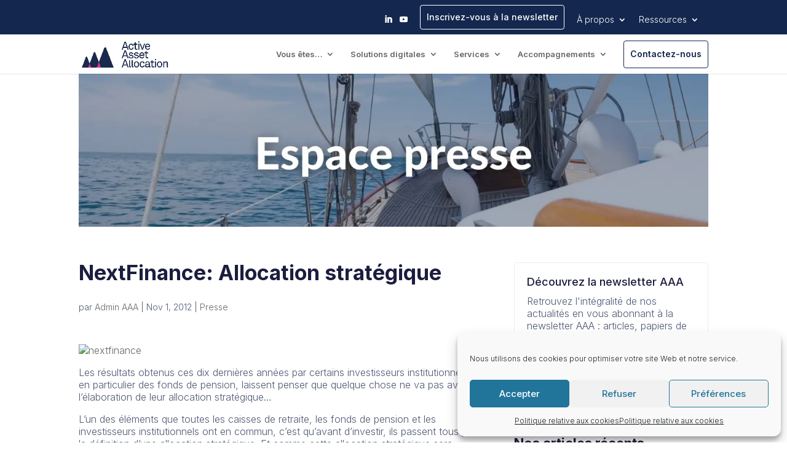

--- FILE ---
content_type: text/html; charset=utf-8
request_url: https://www.google.com/recaptcha/api2/anchor?ar=1&k=6LduSqgUAAAAAEGB96VNDbEYCXBollG1AWWS6S-R&co=aHR0cHM6Ly9hY3RpdmUtYXNzZXQtYWxsb2NhdGlvbi5jb206NDQz&hl=en&v=PoyoqOPhxBO7pBk68S4YbpHZ&size=invisible&anchor-ms=20000&execute-ms=30000&cb=8ng5f04pu411
body_size: 48518
content:
<!DOCTYPE HTML><html dir="ltr" lang="en"><head><meta http-equiv="Content-Type" content="text/html; charset=UTF-8">
<meta http-equiv="X-UA-Compatible" content="IE=edge">
<title>reCAPTCHA</title>
<style type="text/css">
/* cyrillic-ext */
@font-face {
  font-family: 'Roboto';
  font-style: normal;
  font-weight: 400;
  font-stretch: 100%;
  src: url(//fonts.gstatic.com/s/roboto/v48/KFO7CnqEu92Fr1ME7kSn66aGLdTylUAMa3GUBHMdazTgWw.woff2) format('woff2');
  unicode-range: U+0460-052F, U+1C80-1C8A, U+20B4, U+2DE0-2DFF, U+A640-A69F, U+FE2E-FE2F;
}
/* cyrillic */
@font-face {
  font-family: 'Roboto';
  font-style: normal;
  font-weight: 400;
  font-stretch: 100%;
  src: url(//fonts.gstatic.com/s/roboto/v48/KFO7CnqEu92Fr1ME7kSn66aGLdTylUAMa3iUBHMdazTgWw.woff2) format('woff2');
  unicode-range: U+0301, U+0400-045F, U+0490-0491, U+04B0-04B1, U+2116;
}
/* greek-ext */
@font-face {
  font-family: 'Roboto';
  font-style: normal;
  font-weight: 400;
  font-stretch: 100%;
  src: url(//fonts.gstatic.com/s/roboto/v48/KFO7CnqEu92Fr1ME7kSn66aGLdTylUAMa3CUBHMdazTgWw.woff2) format('woff2');
  unicode-range: U+1F00-1FFF;
}
/* greek */
@font-face {
  font-family: 'Roboto';
  font-style: normal;
  font-weight: 400;
  font-stretch: 100%;
  src: url(//fonts.gstatic.com/s/roboto/v48/KFO7CnqEu92Fr1ME7kSn66aGLdTylUAMa3-UBHMdazTgWw.woff2) format('woff2');
  unicode-range: U+0370-0377, U+037A-037F, U+0384-038A, U+038C, U+038E-03A1, U+03A3-03FF;
}
/* math */
@font-face {
  font-family: 'Roboto';
  font-style: normal;
  font-weight: 400;
  font-stretch: 100%;
  src: url(//fonts.gstatic.com/s/roboto/v48/KFO7CnqEu92Fr1ME7kSn66aGLdTylUAMawCUBHMdazTgWw.woff2) format('woff2');
  unicode-range: U+0302-0303, U+0305, U+0307-0308, U+0310, U+0312, U+0315, U+031A, U+0326-0327, U+032C, U+032F-0330, U+0332-0333, U+0338, U+033A, U+0346, U+034D, U+0391-03A1, U+03A3-03A9, U+03B1-03C9, U+03D1, U+03D5-03D6, U+03F0-03F1, U+03F4-03F5, U+2016-2017, U+2034-2038, U+203C, U+2040, U+2043, U+2047, U+2050, U+2057, U+205F, U+2070-2071, U+2074-208E, U+2090-209C, U+20D0-20DC, U+20E1, U+20E5-20EF, U+2100-2112, U+2114-2115, U+2117-2121, U+2123-214F, U+2190, U+2192, U+2194-21AE, U+21B0-21E5, U+21F1-21F2, U+21F4-2211, U+2213-2214, U+2216-22FF, U+2308-230B, U+2310, U+2319, U+231C-2321, U+2336-237A, U+237C, U+2395, U+239B-23B7, U+23D0, U+23DC-23E1, U+2474-2475, U+25AF, U+25B3, U+25B7, U+25BD, U+25C1, U+25CA, U+25CC, U+25FB, U+266D-266F, U+27C0-27FF, U+2900-2AFF, U+2B0E-2B11, U+2B30-2B4C, U+2BFE, U+3030, U+FF5B, U+FF5D, U+1D400-1D7FF, U+1EE00-1EEFF;
}
/* symbols */
@font-face {
  font-family: 'Roboto';
  font-style: normal;
  font-weight: 400;
  font-stretch: 100%;
  src: url(//fonts.gstatic.com/s/roboto/v48/KFO7CnqEu92Fr1ME7kSn66aGLdTylUAMaxKUBHMdazTgWw.woff2) format('woff2');
  unicode-range: U+0001-000C, U+000E-001F, U+007F-009F, U+20DD-20E0, U+20E2-20E4, U+2150-218F, U+2190, U+2192, U+2194-2199, U+21AF, U+21E6-21F0, U+21F3, U+2218-2219, U+2299, U+22C4-22C6, U+2300-243F, U+2440-244A, U+2460-24FF, U+25A0-27BF, U+2800-28FF, U+2921-2922, U+2981, U+29BF, U+29EB, U+2B00-2BFF, U+4DC0-4DFF, U+FFF9-FFFB, U+10140-1018E, U+10190-1019C, U+101A0, U+101D0-101FD, U+102E0-102FB, U+10E60-10E7E, U+1D2C0-1D2D3, U+1D2E0-1D37F, U+1F000-1F0FF, U+1F100-1F1AD, U+1F1E6-1F1FF, U+1F30D-1F30F, U+1F315, U+1F31C, U+1F31E, U+1F320-1F32C, U+1F336, U+1F378, U+1F37D, U+1F382, U+1F393-1F39F, U+1F3A7-1F3A8, U+1F3AC-1F3AF, U+1F3C2, U+1F3C4-1F3C6, U+1F3CA-1F3CE, U+1F3D4-1F3E0, U+1F3ED, U+1F3F1-1F3F3, U+1F3F5-1F3F7, U+1F408, U+1F415, U+1F41F, U+1F426, U+1F43F, U+1F441-1F442, U+1F444, U+1F446-1F449, U+1F44C-1F44E, U+1F453, U+1F46A, U+1F47D, U+1F4A3, U+1F4B0, U+1F4B3, U+1F4B9, U+1F4BB, U+1F4BF, U+1F4C8-1F4CB, U+1F4D6, U+1F4DA, U+1F4DF, U+1F4E3-1F4E6, U+1F4EA-1F4ED, U+1F4F7, U+1F4F9-1F4FB, U+1F4FD-1F4FE, U+1F503, U+1F507-1F50B, U+1F50D, U+1F512-1F513, U+1F53E-1F54A, U+1F54F-1F5FA, U+1F610, U+1F650-1F67F, U+1F687, U+1F68D, U+1F691, U+1F694, U+1F698, U+1F6AD, U+1F6B2, U+1F6B9-1F6BA, U+1F6BC, U+1F6C6-1F6CF, U+1F6D3-1F6D7, U+1F6E0-1F6EA, U+1F6F0-1F6F3, U+1F6F7-1F6FC, U+1F700-1F7FF, U+1F800-1F80B, U+1F810-1F847, U+1F850-1F859, U+1F860-1F887, U+1F890-1F8AD, U+1F8B0-1F8BB, U+1F8C0-1F8C1, U+1F900-1F90B, U+1F93B, U+1F946, U+1F984, U+1F996, U+1F9E9, U+1FA00-1FA6F, U+1FA70-1FA7C, U+1FA80-1FA89, U+1FA8F-1FAC6, U+1FACE-1FADC, U+1FADF-1FAE9, U+1FAF0-1FAF8, U+1FB00-1FBFF;
}
/* vietnamese */
@font-face {
  font-family: 'Roboto';
  font-style: normal;
  font-weight: 400;
  font-stretch: 100%;
  src: url(//fonts.gstatic.com/s/roboto/v48/KFO7CnqEu92Fr1ME7kSn66aGLdTylUAMa3OUBHMdazTgWw.woff2) format('woff2');
  unicode-range: U+0102-0103, U+0110-0111, U+0128-0129, U+0168-0169, U+01A0-01A1, U+01AF-01B0, U+0300-0301, U+0303-0304, U+0308-0309, U+0323, U+0329, U+1EA0-1EF9, U+20AB;
}
/* latin-ext */
@font-face {
  font-family: 'Roboto';
  font-style: normal;
  font-weight: 400;
  font-stretch: 100%;
  src: url(//fonts.gstatic.com/s/roboto/v48/KFO7CnqEu92Fr1ME7kSn66aGLdTylUAMa3KUBHMdazTgWw.woff2) format('woff2');
  unicode-range: U+0100-02BA, U+02BD-02C5, U+02C7-02CC, U+02CE-02D7, U+02DD-02FF, U+0304, U+0308, U+0329, U+1D00-1DBF, U+1E00-1E9F, U+1EF2-1EFF, U+2020, U+20A0-20AB, U+20AD-20C0, U+2113, U+2C60-2C7F, U+A720-A7FF;
}
/* latin */
@font-face {
  font-family: 'Roboto';
  font-style: normal;
  font-weight: 400;
  font-stretch: 100%;
  src: url(//fonts.gstatic.com/s/roboto/v48/KFO7CnqEu92Fr1ME7kSn66aGLdTylUAMa3yUBHMdazQ.woff2) format('woff2');
  unicode-range: U+0000-00FF, U+0131, U+0152-0153, U+02BB-02BC, U+02C6, U+02DA, U+02DC, U+0304, U+0308, U+0329, U+2000-206F, U+20AC, U+2122, U+2191, U+2193, U+2212, U+2215, U+FEFF, U+FFFD;
}
/* cyrillic-ext */
@font-face {
  font-family: 'Roboto';
  font-style: normal;
  font-weight: 500;
  font-stretch: 100%;
  src: url(//fonts.gstatic.com/s/roboto/v48/KFO7CnqEu92Fr1ME7kSn66aGLdTylUAMa3GUBHMdazTgWw.woff2) format('woff2');
  unicode-range: U+0460-052F, U+1C80-1C8A, U+20B4, U+2DE0-2DFF, U+A640-A69F, U+FE2E-FE2F;
}
/* cyrillic */
@font-face {
  font-family: 'Roboto';
  font-style: normal;
  font-weight: 500;
  font-stretch: 100%;
  src: url(//fonts.gstatic.com/s/roboto/v48/KFO7CnqEu92Fr1ME7kSn66aGLdTylUAMa3iUBHMdazTgWw.woff2) format('woff2');
  unicode-range: U+0301, U+0400-045F, U+0490-0491, U+04B0-04B1, U+2116;
}
/* greek-ext */
@font-face {
  font-family: 'Roboto';
  font-style: normal;
  font-weight: 500;
  font-stretch: 100%;
  src: url(//fonts.gstatic.com/s/roboto/v48/KFO7CnqEu92Fr1ME7kSn66aGLdTylUAMa3CUBHMdazTgWw.woff2) format('woff2');
  unicode-range: U+1F00-1FFF;
}
/* greek */
@font-face {
  font-family: 'Roboto';
  font-style: normal;
  font-weight: 500;
  font-stretch: 100%;
  src: url(//fonts.gstatic.com/s/roboto/v48/KFO7CnqEu92Fr1ME7kSn66aGLdTylUAMa3-UBHMdazTgWw.woff2) format('woff2');
  unicode-range: U+0370-0377, U+037A-037F, U+0384-038A, U+038C, U+038E-03A1, U+03A3-03FF;
}
/* math */
@font-face {
  font-family: 'Roboto';
  font-style: normal;
  font-weight: 500;
  font-stretch: 100%;
  src: url(//fonts.gstatic.com/s/roboto/v48/KFO7CnqEu92Fr1ME7kSn66aGLdTylUAMawCUBHMdazTgWw.woff2) format('woff2');
  unicode-range: U+0302-0303, U+0305, U+0307-0308, U+0310, U+0312, U+0315, U+031A, U+0326-0327, U+032C, U+032F-0330, U+0332-0333, U+0338, U+033A, U+0346, U+034D, U+0391-03A1, U+03A3-03A9, U+03B1-03C9, U+03D1, U+03D5-03D6, U+03F0-03F1, U+03F4-03F5, U+2016-2017, U+2034-2038, U+203C, U+2040, U+2043, U+2047, U+2050, U+2057, U+205F, U+2070-2071, U+2074-208E, U+2090-209C, U+20D0-20DC, U+20E1, U+20E5-20EF, U+2100-2112, U+2114-2115, U+2117-2121, U+2123-214F, U+2190, U+2192, U+2194-21AE, U+21B0-21E5, U+21F1-21F2, U+21F4-2211, U+2213-2214, U+2216-22FF, U+2308-230B, U+2310, U+2319, U+231C-2321, U+2336-237A, U+237C, U+2395, U+239B-23B7, U+23D0, U+23DC-23E1, U+2474-2475, U+25AF, U+25B3, U+25B7, U+25BD, U+25C1, U+25CA, U+25CC, U+25FB, U+266D-266F, U+27C0-27FF, U+2900-2AFF, U+2B0E-2B11, U+2B30-2B4C, U+2BFE, U+3030, U+FF5B, U+FF5D, U+1D400-1D7FF, U+1EE00-1EEFF;
}
/* symbols */
@font-face {
  font-family: 'Roboto';
  font-style: normal;
  font-weight: 500;
  font-stretch: 100%;
  src: url(//fonts.gstatic.com/s/roboto/v48/KFO7CnqEu92Fr1ME7kSn66aGLdTylUAMaxKUBHMdazTgWw.woff2) format('woff2');
  unicode-range: U+0001-000C, U+000E-001F, U+007F-009F, U+20DD-20E0, U+20E2-20E4, U+2150-218F, U+2190, U+2192, U+2194-2199, U+21AF, U+21E6-21F0, U+21F3, U+2218-2219, U+2299, U+22C4-22C6, U+2300-243F, U+2440-244A, U+2460-24FF, U+25A0-27BF, U+2800-28FF, U+2921-2922, U+2981, U+29BF, U+29EB, U+2B00-2BFF, U+4DC0-4DFF, U+FFF9-FFFB, U+10140-1018E, U+10190-1019C, U+101A0, U+101D0-101FD, U+102E0-102FB, U+10E60-10E7E, U+1D2C0-1D2D3, U+1D2E0-1D37F, U+1F000-1F0FF, U+1F100-1F1AD, U+1F1E6-1F1FF, U+1F30D-1F30F, U+1F315, U+1F31C, U+1F31E, U+1F320-1F32C, U+1F336, U+1F378, U+1F37D, U+1F382, U+1F393-1F39F, U+1F3A7-1F3A8, U+1F3AC-1F3AF, U+1F3C2, U+1F3C4-1F3C6, U+1F3CA-1F3CE, U+1F3D4-1F3E0, U+1F3ED, U+1F3F1-1F3F3, U+1F3F5-1F3F7, U+1F408, U+1F415, U+1F41F, U+1F426, U+1F43F, U+1F441-1F442, U+1F444, U+1F446-1F449, U+1F44C-1F44E, U+1F453, U+1F46A, U+1F47D, U+1F4A3, U+1F4B0, U+1F4B3, U+1F4B9, U+1F4BB, U+1F4BF, U+1F4C8-1F4CB, U+1F4D6, U+1F4DA, U+1F4DF, U+1F4E3-1F4E6, U+1F4EA-1F4ED, U+1F4F7, U+1F4F9-1F4FB, U+1F4FD-1F4FE, U+1F503, U+1F507-1F50B, U+1F50D, U+1F512-1F513, U+1F53E-1F54A, U+1F54F-1F5FA, U+1F610, U+1F650-1F67F, U+1F687, U+1F68D, U+1F691, U+1F694, U+1F698, U+1F6AD, U+1F6B2, U+1F6B9-1F6BA, U+1F6BC, U+1F6C6-1F6CF, U+1F6D3-1F6D7, U+1F6E0-1F6EA, U+1F6F0-1F6F3, U+1F6F7-1F6FC, U+1F700-1F7FF, U+1F800-1F80B, U+1F810-1F847, U+1F850-1F859, U+1F860-1F887, U+1F890-1F8AD, U+1F8B0-1F8BB, U+1F8C0-1F8C1, U+1F900-1F90B, U+1F93B, U+1F946, U+1F984, U+1F996, U+1F9E9, U+1FA00-1FA6F, U+1FA70-1FA7C, U+1FA80-1FA89, U+1FA8F-1FAC6, U+1FACE-1FADC, U+1FADF-1FAE9, U+1FAF0-1FAF8, U+1FB00-1FBFF;
}
/* vietnamese */
@font-face {
  font-family: 'Roboto';
  font-style: normal;
  font-weight: 500;
  font-stretch: 100%;
  src: url(//fonts.gstatic.com/s/roboto/v48/KFO7CnqEu92Fr1ME7kSn66aGLdTylUAMa3OUBHMdazTgWw.woff2) format('woff2');
  unicode-range: U+0102-0103, U+0110-0111, U+0128-0129, U+0168-0169, U+01A0-01A1, U+01AF-01B0, U+0300-0301, U+0303-0304, U+0308-0309, U+0323, U+0329, U+1EA0-1EF9, U+20AB;
}
/* latin-ext */
@font-face {
  font-family: 'Roboto';
  font-style: normal;
  font-weight: 500;
  font-stretch: 100%;
  src: url(//fonts.gstatic.com/s/roboto/v48/KFO7CnqEu92Fr1ME7kSn66aGLdTylUAMa3KUBHMdazTgWw.woff2) format('woff2');
  unicode-range: U+0100-02BA, U+02BD-02C5, U+02C7-02CC, U+02CE-02D7, U+02DD-02FF, U+0304, U+0308, U+0329, U+1D00-1DBF, U+1E00-1E9F, U+1EF2-1EFF, U+2020, U+20A0-20AB, U+20AD-20C0, U+2113, U+2C60-2C7F, U+A720-A7FF;
}
/* latin */
@font-face {
  font-family: 'Roboto';
  font-style: normal;
  font-weight: 500;
  font-stretch: 100%;
  src: url(//fonts.gstatic.com/s/roboto/v48/KFO7CnqEu92Fr1ME7kSn66aGLdTylUAMa3yUBHMdazQ.woff2) format('woff2');
  unicode-range: U+0000-00FF, U+0131, U+0152-0153, U+02BB-02BC, U+02C6, U+02DA, U+02DC, U+0304, U+0308, U+0329, U+2000-206F, U+20AC, U+2122, U+2191, U+2193, U+2212, U+2215, U+FEFF, U+FFFD;
}
/* cyrillic-ext */
@font-face {
  font-family: 'Roboto';
  font-style: normal;
  font-weight: 900;
  font-stretch: 100%;
  src: url(//fonts.gstatic.com/s/roboto/v48/KFO7CnqEu92Fr1ME7kSn66aGLdTylUAMa3GUBHMdazTgWw.woff2) format('woff2');
  unicode-range: U+0460-052F, U+1C80-1C8A, U+20B4, U+2DE0-2DFF, U+A640-A69F, U+FE2E-FE2F;
}
/* cyrillic */
@font-face {
  font-family: 'Roboto';
  font-style: normal;
  font-weight: 900;
  font-stretch: 100%;
  src: url(//fonts.gstatic.com/s/roboto/v48/KFO7CnqEu92Fr1ME7kSn66aGLdTylUAMa3iUBHMdazTgWw.woff2) format('woff2');
  unicode-range: U+0301, U+0400-045F, U+0490-0491, U+04B0-04B1, U+2116;
}
/* greek-ext */
@font-face {
  font-family: 'Roboto';
  font-style: normal;
  font-weight: 900;
  font-stretch: 100%;
  src: url(//fonts.gstatic.com/s/roboto/v48/KFO7CnqEu92Fr1ME7kSn66aGLdTylUAMa3CUBHMdazTgWw.woff2) format('woff2');
  unicode-range: U+1F00-1FFF;
}
/* greek */
@font-face {
  font-family: 'Roboto';
  font-style: normal;
  font-weight: 900;
  font-stretch: 100%;
  src: url(//fonts.gstatic.com/s/roboto/v48/KFO7CnqEu92Fr1ME7kSn66aGLdTylUAMa3-UBHMdazTgWw.woff2) format('woff2');
  unicode-range: U+0370-0377, U+037A-037F, U+0384-038A, U+038C, U+038E-03A1, U+03A3-03FF;
}
/* math */
@font-face {
  font-family: 'Roboto';
  font-style: normal;
  font-weight: 900;
  font-stretch: 100%;
  src: url(//fonts.gstatic.com/s/roboto/v48/KFO7CnqEu92Fr1ME7kSn66aGLdTylUAMawCUBHMdazTgWw.woff2) format('woff2');
  unicode-range: U+0302-0303, U+0305, U+0307-0308, U+0310, U+0312, U+0315, U+031A, U+0326-0327, U+032C, U+032F-0330, U+0332-0333, U+0338, U+033A, U+0346, U+034D, U+0391-03A1, U+03A3-03A9, U+03B1-03C9, U+03D1, U+03D5-03D6, U+03F0-03F1, U+03F4-03F5, U+2016-2017, U+2034-2038, U+203C, U+2040, U+2043, U+2047, U+2050, U+2057, U+205F, U+2070-2071, U+2074-208E, U+2090-209C, U+20D0-20DC, U+20E1, U+20E5-20EF, U+2100-2112, U+2114-2115, U+2117-2121, U+2123-214F, U+2190, U+2192, U+2194-21AE, U+21B0-21E5, U+21F1-21F2, U+21F4-2211, U+2213-2214, U+2216-22FF, U+2308-230B, U+2310, U+2319, U+231C-2321, U+2336-237A, U+237C, U+2395, U+239B-23B7, U+23D0, U+23DC-23E1, U+2474-2475, U+25AF, U+25B3, U+25B7, U+25BD, U+25C1, U+25CA, U+25CC, U+25FB, U+266D-266F, U+27C0-27FF, U+2900-2AFF, U+2B0E-2B11, U+2B30-2B4C, U+2BFE, U+3030, U+FF5B, U+FF5D, U+1D400-1D7FF, U+1EE00-1EEFF;
}
/* symbols */
@font-face {
  font-family: 'Roboto';
  font-style: normal;
  font-weight: 900;
  font-stretch: 100%;
  src: url(//fonts.gstatic.com/s/roboto/v48/KFO7CnqEu92Fr1ME7kSn66aGLdTylUAMaxKUBHMdazTgWw.woff2) format('woff2');
  unicode-range: U+0001-000C, U+000E-001F, U+007F-009F, U+20DD-20E0, U+20E2-20E4, U+2150-218F, U+2190, U+2192, U+2194-2199, U+21AF, U+21E6-21F0, U+21F3, U+2218-2219, U+2299, U+22C4-22C6, U+2300-243F, U+2440-244A, U+2460-24FF, U+25A0-27BF, U+2800-28FF, U+2921-2922, U+2981, U+29BF, U+29EB, U+2B00-2BFF, U+4DC0-4DFF, U+FFF9-FFFB, U+10140-1018E, U+10190-1019C, U+101A0, U+101D0-101FD, U+102E0-102FB, U+10E60-10E7E, U+1D2C0-1D2D3, U+1D2E0-1D37F, U+1F000-1F0FF, U+1F100-1F1AD, U+1F1E6-1F1FF, U+1F30D-1F30F, U+1F315, U+1F31C, U+1F31E, U+1F320-1F32C, U+1F336, U+1F378, U+1F37D, U+1F382, U+1F393-1F39F, U+1F3A7-1F3A8, U+1F3AC-1F3AF, U+1F3C2, U+1F3C4-1F3C6, U+1F3CA-1F3CE, U+1F3D4-1F3E0, U+1F3ED, U+1F3F1-1F3F3, U+1F3F5-1F3F7, U+1F408, U+1F415, U+1F41F, U+1F426, U+1F43F, U+1F441-1F442, U+1F444, U+1F446-1F449, U+1F44C-1F44E, U+1F453, U+1F46A, U+1F47D, U+1F4A3, U+1F4B0, U+1F4B3, U+1F4B9, U+1F4BB, U+1F4BF, U+1F4C8-1F4CB, U+1F4D6, U+1F4DA, U+1F4DF, U+1F4E3-1F4E6, U+1F4EA-1F4ED, U+1F4F7, U+1F4F9-1F4FB, U+1F4FD-1F4FE, U+1F503, U+1F507-1F50B, U+1F50D, U+1F512-1F513, U+1F53E-1F54A, U+1F54F-1F5FA, U+1F610, U+1F650-1F67F, U+1F687, U+1F68D, U+1F691, U+1F694, U+1F698, U+1F6AD, U+1F6B2, U+1F6B9-1F6BA, U+1F6BC, U+1F6C6-1F6CF, U+1F6D3-1F6D7, U+1F6E0-1F6EA, U+1F6F0-1F6F3, U+1F6F7-1F6FC, U+1F700-1F7FF, U+1F800-1F80B, U+1F810-1F847, U+1F850-1F859, U+1F860-1F887, U+1F890-1F8AD, U+1F8B0-1F8BB, U+1F8C0-1F8C1, U+1F900-1F90B, U+1F93B, U+1F946, U+1F984, U+1F996, U+1F9E9, U+1FA00-1FA6F, U+1FA70-1FA7C, U+1FA80-1FA89, U+1FA8F-1FAC6, U+1FACE-1FADC, U+1FADF-1FAE9, U+1FAF0-1FAF8, U+1FB00-1FBFF;
}
/* vietnamese */
@font-face {
  font-family: 'Roboto';
  font-style: normal;
  font-weight: 900;
  font-stretch: 100%;
  src: url(//fonts.gstatic.com/s/roboto/v48/KFO7CnqEu92Fr1ME7kSn66aGLdTylUAMa3OUBHMdazTgWw.woff2) format('woff2');
  unicode-range: U+0102-0103, U+0110-0111, U+0128-0129, U+0168-0169, U+01A0-01A1, U+01AF-01B0, U+0300-0301, U+0303-0304, U+0308-0309, U+0323, U+0329, U+1EA0-1EF9, U+20AB;
}
/* latin-ext */
@font-face {
  font-family: 'Roboto';
  font-style: normal;
  font-weight: 900;
  font-stretch: 100%;
  src: url(//fonts.gstatic.com/s/roboto/v48/KFO7CnqEu92Fr1ME7kSn66aGLdTylUAMa3KUBHMdazTgWw.woff2) format('woff2');
  unicode-range: U+0100-02BA, U+02BD-02C5, U+02C7-02CC, U+02CE-02D7, U+02DD-02FF, U+0304, U+0308, U+0329, U+1D00-1DBF, U+1E00-1E9F, U+1EF2-1EFF, U+2020, U+20A0-20AB, U+20AD-20C0, U+2113, U+2C60-2C7F, U+A720-A7FF;
}
/* latin */
@font-face {
  font-family: 'Roboto';
  font-style: normal;
  font-weight: 900;
  font-stretch: 100%;
  src: url(//fonts.gstatic.com/s/roboto/v48/KFO7CnqEu92Fr1ME7kSn66aGLdTylUAMa3yUBHMdazQ.woff2) format('woff2');
  unicode-range: U+0000-00FF, U+0131, U+0152-0153, U+02BB-02BC, U+02C6, U+02DA, U+02DC, U+0304, U+0308, U+0329, U+2000-206F, U+20AC, U+2122, U+2191, U+2193, U+2212, U+2215, U+FEFF, U+FFFD;
}

</style>
<link rel="stylesheet" type="text/css" href="https://www.gstatic.com/recaptcha/releases/PoyoqOPhxBO7pBk68S4YbpHZ/styles__ltr.css">
<script nonce="JdmLXlU8GXSXk1JMDMD1cw" type="text/javascript">window['__recaptcha_api'] = 'https://www.google.com/recaptcha/api2/';</script>
<script type="text/javascript" src="https://www.gstatic.com/recaptcha/releases/PoyoqOPhxBO7pBk68S4YbpHZ/recaptcha__en.js" nonce="JdmLXlU8GXSXk1JMDMD1cw">
      
    </script></head>
<body><div id="rc-anchor-alert" class="rc-anchor-alert"></div>
<input type="hidden" id="recaptcha-token" value="[base64]">
<script type="text/javascript" nonce="JdmLXlU8GXSXk1JMDMD1cw">
      recaptcha.anchor.Main.init("[\x22ainput\x22,[\x22bgdata\x22,\x22\x22,\[base64]/[base64]/[base64]/[base64]/[base64]/UltsKytdPUU6KEU8MjA0OD9SW2wrK109RT4+NnwxOTI6KChFJjY0NTEyKT09NTUyOTYmJk0rMTxjLmxlbmd0aCYmKGMuY2hhckNvZGVBdChNKzEpJjY0NTEyKT09NTYzMjA/[base64]/[base64]/[base64]/[base64]/[base64]/[base64]/[base64]\x22,\[base64]\x22,\[base64]/CiMKgwq0cWsOmKsKbwrgZNMKbTMOMwq3DuSAswoEQdxPDg8KAR8O9DMOtwopZw6HCp8ObFQZORMKYM8OLS8K0MgBYCsKFw6bCvRHDlMOswo5tD8KxG04qZMOxwrjCgsOmb8O8w4URK8Odw5IMXWXDlULDsMO/woxhecKsw7c7KRBBwqoyJ8OAFcOXw7oPbcKJCSoBwqvCo8KYwrRTw6bDn8K6Nl3Co2DCkVMNK8Kyw6czwqXCgGkgRkEhK2opwrkYKGVoP8OxHkcCHELCisKtIcKHwrTDjMOSw7fDgB0sCMKywoLDkSNEI8Oaw5B2CXrCsRZkansew6nDmMO/wqPDgUDDiD1dLMKrTkwUwrvDrURrwpXDgADCoFZuwo7CoBwDHzTDh3B2wq3DgF7Cj8KowqQiTsKawrFEOyvDnhbDvU9jB8Ksw5sXZ8OpCCo8LD50HAjCgmN+JMO4GMOnwrEDFWkUwr03wqbCpXdRGMOQf8KMVi/DoxV0YsORw5rCsMO+PMOyw5Rhw67DiQkKNXUkDcOaBUzCp8Oqw7EFJ8OwwoMiFHYYw57DocOkwq/DocKYHsKSw6o3X8KkwqLDnBjCmsKqDcKQw4gtw7nDhhg1cRbCrMKhCEZNJcOQDBhcAB7DkQfDtcORw6PDuxQcMQcpOSzCgMOdTsKJdCo7wrI0NMOJw4l+FMOqIsOUwoZMP1NlwojDo8OoWj/DjcKiw414w7XDk8Krw6zDhGzDpsOhwpJoLMKyfWbCrcOqw4rDjQJxCcOJw4R3wr3DiQUdw6jDtcK3w4TDs8KDw50Ww4/CisOawo9WEAdEKFsgYSrCvSVHJmsacQkOwqA9w7h+asOHw7kPJDDDhcOOAcKwwo8bw50Bw5zCmcKpaxVdMETDpUoGwo7DrQIdw5PDucOBUMK+JjDDqMOaVmXDr2YZVVzDhsK5w5wvaMOKwr8Jw61Iwottw4zDqcKfZMOawrAFw74kfcOrPMKMw5/DisK3AFtuw4jCik8BbkNCd8KuYDJPwqXDrH3CnxtvdMK2fMKxSyvCiUXDmcOJw5PCjMOQw5o+LHnClAd2wqRkSB8vPcKWakpuFl3CoRl5SURIUHBdYlYKOT3DqxI4ccKzw652w5DCp8O/[base64]/w4MXw4ZOS0Mgw6IHFz/CuMKgwoXDvHAawppuWsKkC8OOG8K1wrkuIkxYw6zDi8KpLcKdw7DCjMOaPHsAV8K4w4/Dm8Kjw6/CtsKNOX3CpMOUw5zChkvDlQfDpyYkQnLDoMOgwqY/LMKDwq1GOcOFbsOdw64bFinCjwLConfDv1LDo8OtVCLDtDwDw4nDsjrDoMOfLWFAwojDp8Otw6o5w5l5PEJDREhaBsKpw414w7wtw7LDmAFOw5hYw6t7wp1OwrvCvMKJO8O3BV5tLsKSwrV8GsO/w63Dt8Ksw71tHMObw5JwA3RgfcOYcknChMK7woVQw5p3w57CvsOkOsKoVnfDn8K4wo4sPMOJWCcfAcKqRFYlMmVqWsKgQHzCsAvCgSxVEFTChjU7wpBcw5M0w67Cm8O2wqTCm8KbPcKDNHHDpGHCqB4kLMKrUsK+VSQRw67CuxVyfMK0w7F3wrA0wqltwqgKw5/Dp8OaScKVbsKhd1Y+w7duwpxvwqfClnQARH3Cr386JUwYwqJ/NAtzwpNEcV7CrcKHHFkxNVZtw4zCiwcVZMKKwrBVw6nCqsOCTg5Tw5HCiyJ7w4JlRXrCiRVkBcOPw45Lwr7CnMOVSMOCAzzDq1FNwq3ClMKrbFsZw6XCsWwVw6jCslbDtcKywqwSAcKhwotBZcOsJkrDtBVXw4Ntw4IUwrTDkC/Dk8K2Aw/DhS7DtznDmDTChHZbwrkeAXXCpibCgHQPbMKuw7fDs8KNIwvDvUZQw7fDiMO7wo95LzbDmMK1QMKCCMOzwqkhMDXCtcOpQDzDv8K3I35bCMORwofCnBnCt8Ksw5DChg3DkQMmw7nDgMKWUMKww7vCocK8w5nCs1nDqRQbF8OkO1/[base64]/w6nDoETCrFdmNTjCosKIEMKpw4UtewxTOw4McMKCw595AMOcPcKBTRRUw5DDvsKhwpAqMUjClUDCgMKFOBt/aMKNOzDCqUDCnlFdTjkaw5DCp8KLwobCtUXDlsOTwoIQG8K3w4LCvmbCksOMMsKtw54IRsKawrHDpw/CohzCi8K0wqPCgB7Dt8K7Q8Okw6LCmm44RMKVwpplScOzXjE0HsKdw5wQwpZrw4jDvn0GwrjDnFNEciYULMKhG3YfFwfDi3FcdzNvOm0+ZiTDvRzDjwjCnh7Cn8KiEQDDin7Dj1l8wpLDmQcfw4Q3wp3Dj1/DlX1dV3XCnmYlwrDDpEnCpsODLiTDi1Jqwo5/[base64]/ClB4gw6cGw45QZsORwo3DpcOkaMKJwpDCkBHCnsKjwozCjcKudG/DsMO6w4ccwoV/w789w71Hw5LDrnHCs8KYw4TDucKPw6vDs8Oow7VhwovDsAPDry0Dwq3DrHLCp8OyX1wcfk3Co1vCvFNRNHtlw6rCoMKhwpvDs8K/FsOJJBAKwoMkw4Rsw4LCrsKfw41RSsOYKUQqLcOmw6wuw4AYYBh9w4gaUMKJw40LwqTDp8K3w60qw5rDicOnf8KREcKNXcK6w7nDk8OYwpkXdE8YLmhEN8Kww4HCpsK1worDucKowogbwrBKBCgyLgTCmiFRw70AJcOMwqTCgSTDocKbBB/[base64]/Cmj8MIB9KCHxoAMKgwq4PwoQAU8Ouw7M3woBBZ13CncKow792w5JlFMO6w4PDmScEwrrDuiLDpSBTZUEew4g1bMKsKcKTw4Irw5Erd8K8w7PCt2DCgzPDt8OOw47Cu8K5SQXDj3HClCNuw7Bcw4dDEQUkwrTDhsKuJXMoJsOmw6loJX0/[base64]/[base64]/[base64]/Cu3vDkgHChEAPwpEVJmxdwoPDm3HCgcOgw4HCtAzCkMOQEMOAN8KWw6gIU08Aw5dvwpsaaTnDuGvCr3vDkj3CkhbCpMKTAMKaw5t5wrLDnh3ClsOjwpguwpTCu8OiJkRkNsOhCsKGwqYjwq8ow5g9P0zDjh/[base64]/A8OJwrTCgsKaw68sw6Z5w6IlwqlmwoBjDsOZCsKUJcOof8Kkw4o7KsOACsObwo/Dj3fCjMO2DWnDssOLw5ljw5lvUVFUXCnDgUZswqXCuMOAWV8owq/CsBLDtWY1XMKMeXtNPyIgBsO3XnddY8ODPsOTB3HDq8OCNE/[base64]/ClcKuQGplw5NQesOrw51pUsKbw49PKXXCuVTCvQFNwqvCssKEw7Mjw79dExrDrsO/wo/DtEkQwqHCkgbDvcOFfXJAw54oDsOWw5AuEsO2T8OzfcKXwrnCoMK8woI1OcKSw5thCF/CtyENMFPDt1p7OsKmR8OfIw41w5p3wrDDq8OSAcOLwo/Dm8OOY8KyasKtBsOmwr/[base64]/aRDCsWzCrk3CtAXCpC3CvS9facKke8OXw6cFATgZEMKdw7LDqWszQcKzwrhZB8KEH8OjwrwVwoMiwrEVw6/Dk2/Cu8OVasKmAsOyXAPDkcK3w75xXGzDgV5Kw4lsw6bDoms5w4ZoQ1EbNh7CkRQyWMKFBMKjwrVta8ONwqLClsOkwr10DiLCkMOPw6TDg8KXBMK9IwM9FW0Ww7c0w7UqwrhMwpjCq0LCqsKVw5Fxwr5YOcKOMynCs2pJw6/CnMKlwqDCiC3Ck1AVfsKqW8KzJ8OtWsOFP0vCpic4OCkWXGLClDtHwonCnMOAHcK/[base64]/CqnoOwpZqLcKqbcK/wpnDjgkKQT3CrXvDuFEqw6E5wrjDsXhaelwCLMKgw68fw5VGwrdLw6HDkzzCsADCv8KtwqLDujA5bMOXwr/DtBI/TsOrw53DoMK7w57DgELCvWl0V8OBC8KFN8Klw5jDkMKmDyIrwrHCssOjJVUtMMOCFS/CpztVwr5Pd2lETsOeU0XDsGPCkMOJCMOYRBLDkAE3V8KMb8K+w6TCj11NXcOLwoDCt8KCw5vDkjV1w5dSH8O2w5g+KkfDrU5jI28Yw6IIw5dGb8OqEhVET8K0d1bDoXQ+NMOQw6J3w4jCj8OdNcKow6bDlcOhwpQZN2jDo8KMwo3DuVHDp0VbwpYSw7Axw5/[base64]/CpSwQw5DDi8OUdMKVU8KDH1RSw5lowr58w4kCA3wuU3XCli3CvMOkMC0zwpbCn8OiwqzClDx/[base64]/w5pTFcKrwqTDiUXClsKYw7vCjRQ4EMKxwplTARTDlcKdIGnDqMOyLlNISwTClQ7Cq2BrwqcNScK6DMOJwr3CjcOxI0/DncKawpXDhsOiwoRSw5lGMcKdwpjCucOAw53DlFrDpMKbYS8obW/DrMK+wowmG2c0wqPDnRhUZcKvwrYwW8KqX0HCsDDCh37DpU8RKwbDr8O0wp1XPcOnTwnCosK9C3F7wrjDg8Ktw7PDrGLDoXR2w40GLcK8J8OUZ2Q1w4XCnl7DtsOfAz/DsGl1w7bDt8KgwoFSF8OTdkTDiMKvRm7DrGJkX8O4CsK5w5HDgMK3Q8OdAMO1Lyd/wobCpcOJwrjDq8KxeXnDjcO5w40uEcKUw6LDo8KUw7F+LybDkMK/[base64]/DiCMoAR02RsKAwod5JMKrwrcYw6hyw4XCsQ5swoxBBS3Dn8OPLcKNDgDCoglxAhXDkEPDmcK/SsOPNWUBYV/[base64]/[base64]/CgwwPw5rDjEXDrTNOw4nCljQNwqVPAVlAw7NewrgKGUHDgkrCsMKrw7bDp2PCpMKMaMOjPmoyGcKxDMKDwqDDu3HDmMOwGsO4bjrDhsKYw57Cs8KNAk7ClMO0UsOOwo1SwojDn8O7wrfCmcOCdBjCinPCucKIw5xGw5vCsMKOY29QX1twwpvCm0hOFSbCo1tJwo/CssK4w70hVsObw5FGw4ltwpoZFijCsMKQw61tUcKjw5AfTsKZw6F5wr7DlnlGIMKEwr/Cq8O2w59awrfDqhjDnic5CQoyQUvDo8Ktw4VNQUVHw7XDjcOGw5DCi03CvMOWVkUEwrDDu0EhBcK8wqvDs8OOW8OgG8Opw4LDok11DnbDlTTDhsO/wpvDjXDCvMOOLjvCvcKcw7p6WVHCsTnDqiXDlBTCpzMEw6DDnXh5azsHZsKwUwcxU37Co8K0alAzasOMPsOewqMiw4hBXcKEeUEvwqjCt8KfaDvDncKvBcKxw4RowrsCXiJSwqzCqxjDnig3w61jwrdgdcObw50XcA/CpMOEP3gfwoXDk8KVw6/Ck8O1wrLDrH3Dpj7ChkjDnzPDhMKbWk7CkCgXJMKAw45Xw6XCl13Dk8OLOXbCp2DDpsOvQcOsO8KBw57CpFs4w4AYwro2M8KAwpJ4wovDpFHDrsK1NFXCnhsGZsOSDlTDhw4iOhxEScKRwp/[base64]/wp/CgyzDt0DDp1hYwp/DvTlXwp/DiDsbQcOIGFIAEcK2V8KsFDrDl8K5PsOVw5DDtsOAPxxvw7FKYTUvw7tXw4bCgcOIw5fDkHLCvcK/w4VcXMOvfGjCncKNUkF7wp7Cv2vCvcK6D8KbB0MpISrDsMKdw4HDmWPCqiTDjcOZw6wbM8Kwwo3CuyLCtjoXw4VeH8K4w6XCocK5w5XCucODeSHDpMKGNTPCuBt8QcK9w7MFNUZ+CmU4w5pkw6Ucdlw/[base64]/AsK4I8OOwrFAWsOmwo05w4nCtsOGwqdIw4klwqrDjzkGWjHDp8OEf8Oywp3DlsKfY8KeVsOjF2rDl8Kvw43Coh9Vwo7DicKPaMOcwpM/W8OEwpXChn9BIX1Jw7EcTHrChHRiw6DChcKfwp4yw5nDssOlwr/CjcK2A0XCsW/CliHDhsO6w7FdLMK4Z8KgwrVNMxDDlEvCtyEvwq4BRCHCi8KUwpvDhTYdWzoYwpMYwrlewqI5Mg/[base64]/[base64]/CtcObGCfCtMO+w5pnwrnChGQEXhLCom3Dr8Krw4jCpsK7DsKVw7ppRcOFw6/CjMO5fRTDlXbCkm9aw4nDpCbCosK/KBxtA2XCpMOyR8KEfCrCgAzCjcOtwoEpw7nCqQHDmmNxw4nDhkfCv3LDrsOsU8OVwqTDhVouCkTDqE0dKMOjbsKTVXNsIUPDoWoFQgXChn0awqdDwqPDt8OcUcOfwqbClcODwrjCtENKDsKFG2/[base64]/fcOfwrBeGcOvw5FrBMKHw59LdcK9eBIQwqlHwoHCvcKjwoHDnsKWesOcwpnCr3p3w5zCg1/Cl8KUW8KxD8OlwrMwCsKiLsOOw6lqbsOew6XDkcKOG0Bxw6Z8UsODwrJpwo5iwojDtkPChk7CmcOMwozChMK4w4nCjCrCnsOKw7/DqsOYQcOCdVBZKmBhGWLDqn96w73DulrDu8OsejJQU8KNY1HDmEjCvE/DkcO2O8KsSh7Dt8KRZTvCjsOFLMOKa1zCoUPDpQLDniVIasKlwoEhw6XChMKVwprCgVnCjXFmVix0NWJwDMKvWzhTw4nDkMKzKztfJsKpKDxkwqDDscOOwp1Hw5PDvlDDnQ7CvMOUN03DiXwnN3R9ClIXw71Uw5DCo0bClMK2wqnChFlSwrjCihpQw5LDiCsvJjPCuH/[base64]/CrsKUw5jDtiIUF3VewrdqasKrwpMCwr/Dk27DlQHDiVNdBQLCjsOyw5PDu8OpDTbDvlfCsUDDijHCu8KJRsKaKsO9w5Z2DMKkw6hTdcO3woJrccOPw65wcVJZeGHCnsOTODDCsw/DgkbDmQ3DvmVyNcKPehI+w4LDosKMw6pjwrdhJsO9WwDDqi7CjMKiw7FjXADDv8OBwrQkSMO0wqHDk8KVNcOjwrDCmQ4XwpTDgEZ5AcOZwpbCmcOxYcKWIsOgwpIDdcKjw6d9f8OEwp/[base64]/cUB3wqVfM2jCpMOtYCPDmDdvw6zCi8KPw40Gw7rCn8K8XsKnM3vDmXPDj8OMw5vCnTkawqTDusKSw5TDjGt7w7ZYw7l2b8KuE8OzwqPDtnFbwoo0wrzDszUFwpjDj8KQHSrCvMOzB8OCWAFQOAjCsiN/[base64]/wpFPUhJJMzPChmZgaUvDicKGAcKbOcORL8K2WW0yw6hAdmHDoHzCgcO/wpLDrcOfw7VrHVTCtMOQN1PDnSZuPhxwAsKEA8K2esOsw5/ChWDChcOqw7fDuR0uLRgJw67Dn8OKdcOuXMKuwocxwqjDk8OWX8KVwpR6woLDnk1GFD9aw5/[base64]/w4R/[base64]/[base64]/Dh0/[base64]/[base64]/AMKvGsKREsKWQABGCcKgLcOdwpVkSADDhGXClcOaSllFHydowp9MGcKawqV7wp/ChTRfwrfDhHDDgMKWw7fCvAjDqCDCkERFwpbCsDQwHsKJK3LComHDgcOAw7dmEw8NwpYzOcKfL8OOOWxWPRHCuyTCjMKMDMK/HsOxdC7CkcOtUMKASVzCiFbCrsKIEsKPw6bDiH1Xagsow4HDmcKgwpLCtcO7w4TCsMOleQNrw7fDr23DvsOhwqgBU33Cv8OvYyEhwpTDpMK4w6AKw5TCqHcFw68TwqRuegDDkTgRwq/DqsO1FMO5w6tgAlBLMEvCrMKGHEfDscOBOHgAwrHCvXIVw4PDqsKUCsOdw5vCkcKpWiMXdcK0wpoxAsKWSnJ6HMOCw57DkMOaw43CsMO7K8OHwpl1L8KawqrDjEjCtcO4ZUvDjys3wp5Uwo7CmcOhwqRJY2TDhMOXFyF/PX5Qwr3DilRNw6rCrMKFZMOaG2krw4EZH8Kmw7jClMOvwqjDvsOMbWFRDAZCI184wrbDpVlfXcORwp8aw5pyO8KII8KSO8KHw7bDgMKPAcOOwrPCt8KGw6EWw7gdw6sHT8KqPjpuwrbDq8KWwqzCmsKbwrzDv2vDvEjDn8OKwp1/wprCiMOAY8KkwoNxUcO2w5LChzc1KMKjwr0Mw5UDwqnCo8O8wpF4PsO8dcKgwq/CihbCmEjCiCdEHXh/[base64]/wqPDsMODaA/DqcO/BGnCksObMmXCq2lDw6XCuXvDojZzw6FtO8K8N0Qkwr7ChMOSwpPDhsKcwrHCs3lpMcKfw7PCm8K2HXFQw53DgGFLw5rDuEtRw5nDmcOcJ2PDjTPCq8KWIE9Mw4nCrMOrw5Uswo7ClMOtwqVtw4TCm8K0MBd/TgRMDsKYw7PDtGEYwqc/N3/CscOqRsKtTcOceSY0woHDkwADw6/CizXDhcOQw58PesOJwoJxRcKST8KdwpwBw4zDqMOWaRPCksOcw6jDucOCw6vDosObAGArw7oJC0XDvMKPw6TClsKpw4nDmcOvw43CrXDDnWxkw6/Dn8KYRiNgXh7DlzBRwpDCscKmwqXDjizCtsKLw7Uyw4bCkMKiwoN6VsKaw5vClTDDqWvClXx5LSXDsj0VSQQewqRDdcOmeQsnflbDpcO/w4YuwrhCw5fCviTCl2fCscKywqrCgsOqwpYpNMKvX8O/dxEkEsOlwrrDqBMMbkzDucOfSm/ClMKOwq9xw5fChwzCg1rCl3zCsH/CucOyR8OtU8OiHcOGJ8K2BFIxw5sCwo5+XsO1DsOeHSoNwr/Cg8KnworDrD1rw6Ejw6/CtcKlwrQwQ8Orw4fCowXCgEfDnMOvw6hsQsKpwooiw57Dt8KwwoDCjAvCug0nKsOvwptnTsKrFsKqUGttQ1BYw4/[base64]/CjsKmfcKmNyl3K3HCvwQwSzPDqcK/worCqQLDmFjDtMKEwpTCoXvDnRTChMKQJcKOCMOdwo3CocK6L8KbOsOfw4HCrQXCqm/[base64]/wrpWX8Oswq7CkcO5GcOTEMKswrnCjsK5w7V5w4nCksKEw6EoesKufsOxAMOvw4/CrGjCtMOQLBjDslDCmXIWwqTCsMKLCcO1wqkSwoAQNFtPwok9PcOBw6sbI0ERwrMWwqfDg2bCmcK7FEI8woTCsSRCesKzwrnDhMOLwpjCklXDhsKkbxtuwrbDlWhdPMO/woRZwqvCssOyw6A8w4JhwoTCn0lNdmjClMOvATtRw6PCocOsABRiwpPCqVLCjQwmCBbDtVAANwjCiXXChiV2P27CtsOMw5fCnQrCikAiIcOAw7MUCsOEwokCw4HCuMOjNSl/[base64]/ChsKrw4PDlsOyOE3DjcKcGcOGwo4ZFsKKGsKYC8KePR5XwrkWfcOKPU7Dq2nDh0PCq8OpWRLCgQLClsOKwpDDonTCv8OowrsyFW0BwopQw4UUwqTDgsKCWMKbdMKCCT/[base64]/w59hOUrChcOmw7phQBNmIsOpwpIbWMKKL8KFwp9bw6xbfDLDmlVFwqHCrMK5KnkXw7g8wqlqS8K+w6XCl3nDk8KfQMOqwp/CmxdfBiLDoMOMwpzCpnTDlUECw7JEE2PCosKewpZ4b8KvLMKfLnFIwonDtmUIw65wfWvDn8OgD3JGwpN4w5zCtcOzw5AJwr7ClcOKUsK7w5kJdDZPGSJ2U8OdOMOZw5ofwpccw5ZOfcORRxl2ThUow5/CsBjDt8OlBCVXVWs7w4XCpwdvS1pDAmLDjQbCqh5xfB0Qw7XDnhfCpGtJSmEJC0EsFMK1w5IxfS7CkMKuwrN0wpsJWMOhCMKtGgcXAsOjw5xxwpNIw5bCvMOSRcOoM0fDgMO7BcKMwrjCixx4w5zDrW7Dvy/[base64]/[base64]/Dn8O2w7ZQwrbCrTXCmQUiwrUAw713JcKaYMObw7F8woZQwprCuWjDnlE9w6TDvybCtFPDpDsaw4DCq8KIw7sIDljCogjCvsODwoM1w6vDvMKDwqzCnkfCusO5wqfDrcO3w6sgCBrDtWrDnhsMLkjCv1kew5UUw7PCqETDj1rCg8K4wq/CiwIiw4nCpsK0wrtiX8ONwqATKkrDuRomd8KSw68ow6DCrMOjw7vDncOoPw3DuMKzwrnDtyzDpsKnI8OUw63CvMK7wrDCmjgaPcKlTnJzw6Baw61LwoImw5Yaw7TDnhwdC8Olw7B1w6JFJ0c+wojDqjfDnsK6wpbClxbDmcO/w4/[base64]/Dt8OKclRoe1ZAw6dzw6spTMKAw5kFw5bDk2t2wq/CqH1cw5XCji9SZcOzw5jDrsK8w5LDqSBRWVTChcKbWCRJIcKifADDiHPCkMOMZXLCqwU3HHfDthHClcOdwrbDvcOCLVLClwA9wo3DugM2wr3CusKpwo5rwqLDmAl7QQjDgMOLw6dRFMOvw7HDiA3Cu8ONbybChGNUwo7Co8KTwqQhwps6McK+C29yYcKCwr8/Z8O4SsOxwo7CscOrw5fDlg9KMsKTN8OjfAHChDtEwqkowpkeZcOxwrvDnjXCqWV8SMKtTsKowpo+P1MyDQorVcK8wqHCgDTDlcKpw4zCjS8ZeRAwXw9+w7oDwp7Dr1xfwrHDihTCgErDocO5JMO7KcKMwqBBbCLDicK3H1jDmMO7wqDDsQzCq30RwrPCrgsNwp/CpjTCicOGw5JqwrvDp8O4w4JqwrMPwq9Vw4Y7C8KuCcKcGErDucK0EUUKc8KBw4gzwqnDoTjCqQJYwrHCuMOrwpZPAsKPBVDDn8OVOcOydS/CoFrDl8KZfyhuGBbDnsOESW3CocOUwoLDvgbCpl/DoMKfwq4qAGQUFMOrLFRWw7UNw5BLVsK8w5FFDXjDkcKaw7/Dk8KbZcO1wrFNQjzDkFHCu8KEbsO2w5rDs8KxwrnCtMOCwpjCqnBFwq0EdE/DgAFMVEnDlxzCnsKdw4HDi0cawrA0w78pwpkPa8KIR8KBPx3DpMKqw49RCzJ+QMONDhwdT8KMwqhDccK0CcKKb8O8WizDn2xcN8KVwq1pwpPDksOwwonDpMKVQw8GwrJLEcOBwqPDk8K7a8KfHMKqw6x9w6FlwqHDplfCg8OoDGw2dmXDq0/Dim08S0FlVFvDrRfDrXzDsMOBHCo6dcKbwovDvFbDij3DuMKXwrzCk8OiwpVvw79yHVLDmAHCojLDkTbDngnCqcO0FMKaUcK/w7LDq0s2YTrChcO6wrxWw48GfX3CkzwgJSZRw4ZtM0NFw7wMw4nDosOxwo9yTMKLwpVDLmR/d03CtsKgJsOWfMONcCQtwoABM8KfaiNZw6I4wpQCw6bDg8OwwoZoQALDpsOKw6DDhAdSPw5dc8KtH3/DmMKowppCcsKkUG0xDsOVfMODwr8/JiYVCsOOTFzDqgDCosObw6PDisOiZsOAw4UWw7XDqcOIAyHCjMO1bMOFaGVZE8K7VU3ClwZHw67DpB3DmmDCkADDmR7DnmcWwq/DgBTDjsOlFTgLNMK3wqhdw7QBwpzDkgUVw5N7F8KNcBrCkcKOH8OdSH3CqRvDuSEHGmcFUsKZFsOyw5gFwp9HMsONwqPDpncqOVDDucKawo9mI8OQRXnDtcOTwoPClsKMwrBlwqx+RiRICF/CihHCvX3DrHzCiMK1QcO2WcOnV0LDgMOOdD3DhW1eDF7DvMKfK8O4woEVbXgJc8OifcKawqsyRcK/w7/DrEkuFwLCkxxzwoYQwrTCkXjCtShsw4hUwpvCsXDCrMK4RcKmwoXClG5gw7XDvnZCRcKifm4Fw6hKw7gww59Twp9QbcOjCMOyV8KMRcOJKsKaw4nDqUPDunDCrcKewpnDi8KhXV3DsjoswpPDm8OUwr/DjcKrNjpOwq5jwqvDrA4QXMKcw47CkUwwwrB+wrQ8dcOsw7jDtWJSE2kFPcKVJcOlwqk6B8Ofem/DocKFN8OXHcOrwokPQMOEbcKww5hrDx7CvwnCgBNqw6F9XBDDg8OpesK4wqYxScK4esKhOEvCuMOOTMKSw7bChcKkMF5Kwrx1wpTDsHMUw6jDvB12wqfCgMK0I0lSJzEoTcO3NE/[base64]/[base64]/[base64]/DpsKww6fDusKQC8O8RGdKR8KSRn4XwrUPw7/[base64]/Dp8KhesOawrzDgMO6KEA+woBQB8KOUMOnA8OBH8OTCMOIwqPCq8OjDX3Crksuw5rCrMKFb8Kfw7B5w4PDvsObGT13R8OCw5vCtMOGUAczXMOZwoV6wrLDmSjCh8OCwocNVcKvSsOkBMKpwpjDosO9e21Xwpcrw4xQw4bCvg/[base64]/w50nfXXDr8OEw6g9R8KJwqNpw7XCvX3CpcOzw6LCrsKww4zDo8OJw6QKwrJ1Y8OUwp1SKyPDp8KFe8OUwoUIw6XCsXnCiMKDw7DDlBrCt8KgSh8fw63DvBFQbAFUPSJ3fi0Gw5XDgFlsJsOgQ8KrGD8efcK/[base64]/DtMOIMcK1Kk/DsMK/w4XDisKaw6cgAcKSw4nChTzDvMOqw6HCnsO0UMOLwprCvMO+B8KKwrXDvcKgT8OFwqh0IsKIwo3CqcOEWsOfT8ObPTDCrVVOw5Rsw4/[base64]/WMKGDRnCncKawqbDosKkOcKzay3DnsOsw5vCgDjDs8KiwqJlw4ggwp/DmcKdw6UQLiseEsKpw6gJw5fCkQMrwqY6ZcOUw78bwpoOGMOWCMKzw5zDpMKQU8KMwqotw7vDuMKtJQgKMMKVAwTClsOuwqVjw4cPwr0EwqnDrMOTa8KNwprCm8KgwqoZQ0jDkMOHw67CjsKUBgxLw63Cq8KRCl/ChMOJwqXDo8OBw4PDrMOsw6cWw5vDlsKERcOTPMOHJBbCjUvCg8KrWTbChsOAwpbDocOLS00BG3AEw6llwplQw5Bvwr1TTmvCsHTDjBPCrXgLf8KLFAETwrx2wr/DgzfDtMOuwr5MEcKcCyrDul3CusODTBbCrVLCuz0QSMORUmMKG0nDsMOGwpxJwosoCsOyw5XCszrDtMOKw6ZywqHCsljCpSQ9QE/CqlktD8KQNcKAeMO7WMOgZsO4DmzCp8KWEcOywoLDmcKGFcOww5wzNy7CjVfDrHvCsMKbw4kKDkPClmrCmWZrw49+wrNVwrRHQHoNwpUZbMKIw6dZwrcvF0/CvsKfw7fDu8Ozw78EdSjChQocQMOGfMObw60XwqrCpMOTFMO1w6nDoyXDplPCkRXComrDmMOXKmLDgho0JXrCh8OZwqLDh8OmwpHCmsO2w5nDvEZ7OylxwovDoA9wYlwnEAIfTcONwrfCoyUvwrPDqT9HwqtARsKxOMOuw6/[base64]/[base64]/PcOrwoYTw4gcw4PDrMOpwo80wpXDo8KVw7Bvw4rDl8K2wrDCicKgw4t+cW7DiMOHWcOgwpzDj3JTwoDDtUpGw5QJw7w0DMK8wrEtw7p9wqzCiABPw5XCgsO5ZyPCsCEMMjkNw7FUPsKtXQ9Fw7VCw6PDs8OeKsKfW8OPTDbDpsKeNh/CtsK2L1Q5Q8O6w57CuAnDjmUZAMKOYmTCmsKwf2AnY8OGw57DjcOjNmlFwqDDhj/DvcK0wpnCqcOUw5U8wo7Cmjs+w4x/wq1Cw6YjWQbCr8OKwqcVwrVhR1I8w40bNcOpw77DkzhTY8OMVMKKE8K2w7vCicO0B8K6CcKmw4nCp37DsVHCoCTCn8KQwqHCj8KVbELDrH9NaMObwoXDn2t9XCB/[base64]/CsMKeHxDDmsOXwq4Fw4Ykw6fCnzEZWsKcDhU3R13DgsK4Khgmw4DDgsKdMMKUw5nCrWsKIMK0fcKnw4nCkzQuC27ClRBwYcOiP8Orw7p1DxrCl8OsPDJ1GygoR3hvJMOsGUnChzXDqG0+woTDsFxrw4FAwoHCvHnDqAVWJ0LDvMORaG7DgXcow4/DvRHCgcKMUMKaGzxVw4jChXTCpkdywqnCgcOudcOGJMOowpnDksO4dlcdG0LCrMK0EjXDscKZHMKFSsK3VwjCjmVWwrDDszDCm2XDnDslwqbDksKCwpfDuERwasKHw7YsDyRcwoNfw693I8OCw4B0wq9THllHwrx/PMKQwonDlMOzw6gMGMKJw67DqsO+w6k6TjbDsMKAYcKaMQHDhQFbwpnDvTnDoBMHwr/DlsKeAMKlWSXCpcKCwqMkAMOzwrTDowoswqoEEcOJT8ODw5/Dt8OAcsKqwo1aTsOrH8OBV0YrwobDvy3DijnCtBvCgWTCvH9wI2wuchBGwqjDhMKNwpYmT8OjRcKhw6bCh2vCnsKKwqwzBMK/Yg1cw4k8w6UwD8O2KA8Nw7IwPsKqSsO1eFrCmUJQdcOwC0TDmisACcKnbsKvwrJcDsK6eMO8bsOLw6EMVEoyNT/CjGzCrTLDoCJLUFvDq8Kmw6rDtcOIEU3DpWDCk8OHw5fDlyvDgMKLw6B/eDHCn2dqLEzClcOXUUpZwqfCmsKFU1QxfsKuS0zDosKGWFXDlcKmw64mdmdcC8OxPsKQTzpqM0PDv3/CngQfw7XDlcOLwoNgUibCq0dSMsK5wpnCvyzCjVPCqMKgasKNwpoeGMKpF1R3wrJiJsOnLAJowp3DvXJ0UCJAw73Dgmk/wp4Vw6UaZnokXsOlw5lvw5pyf8KGw7Q4b8K2LMK8KATDgMOATVJTw6vCocOmcFEmHW/[base64]/[base64]/wrLCpnotwoJOwrUyJsKywrkfWg/CsksiVx9XTsKHw6fCoClzYgs6woLCkMKjUsO5wpHDpUfDt0jDtMOLwosZcTRYw7YpFcK/b8OTw6rDq1QWXsK2wqVlRMOKwonDmCjDhXPCoVokf8OSw7wtwrV3wr5nNHfCmsO2cFsgDcKTfGUswrwvTHLCqcKOwqoZLcOjwqMmwqPDpcKbw50rw5PCtTnCh8OTwpY0w5LDuMK5wr5kwoMYcMKRE8KZOXp/wqHDpcOFw5DCsFLCmDRwwpTDnFkjb8KENmQvw7ktwrR7NRjDhUdBw6p3wp3CkcKZwrPDhHxGFcOvwqzCusOGSsOTL8OYwrclwqjCqsKQf8O6YsOoN8K9cz3DqAhLw6PDp8Knw7nDnAnCusOww710VnLDu1Yrw6BgfW/ChybCusO/WlgtBMKLasKfw4rDulN0w4vCnTLDnlzDh8OZw5wRf0XCs8KFYgpqw7Q5wqwTw4LCm8KaX15gwqPCg8Ktw7EfV2/DksOvw5jCnEdjwpbDhMKxJAJ8e8OjNMOww4bDigDDk8OTwp3CmcOaGMOtTsKWDsOTw6LCqkXDvnVFwpbCrhpnLS8vwpMnZ3Q8wqrClWrDpMKiDMOXVMOSasOuwqDCk8KhYsOQwqbCu8OyPMOuw77CgMKoIz/CkSTDrWXDqSV4bVYjwqTDqWnCmMOEw7zCrcOFwqx5cMKjwpVgHCpbw6pEw7BQw6fDgXwqw5XCjRM+QsOJwpDCl8OEMlbCjMKhHsOiIcO+MFMqMV7CrMKaCsKxwqJ9wrjCnDklw7kDw7XCvsODezgRQgkowoXCrD3CnWvCn0XDosOlQMKLw5bDqnHDlsKWbE/DpEFUwpUiGMKPw67DvcOHEMKFwrrCjMKEXH3CkE/CuCvClk3CsT9/w5Y5fcOda8O5w6gORcOqwqjDuMKNwqseBwLCpcO8OhMaL8OxdsK+C37DnDTCgMOXw6paMWrCtlZTwrYJSMO0bnEqwqPDq8OPdMKLwrbCsFh8UsKIAXE1K8OseWHCmMOEci/[base64]/Cn8Oewot4w6YXWsOiw5fDn8OwJVJ2Ty/[base64]/woPDucKhw43CjVfClcKJbsKBwo3DiMK8I3LCr8K4wrzCiUbCgFUZwo3DjkVaw7FwTQnDnMKxw4rDimfCj0vCrMONwotZw49Jw5tBw7ddwr/DkTlpU8OHMsKyw5HCrC0sw79nwop4KMOrwpzDjSvClcKSMsOFUcK0w4rDnE3Dpip4wrLCncKNw5Fawocxw4fCrMOvM13CmUwOBGjCsmjCmFXCrW4VODPDq8KGAEolwoHCuWzCucOXXsKNT2J9csKcTsOQwo/Do2rDlMKxS8Opw6XDtsKnw6tqHAnCoMO4w7d9w73Dp8OgTMOYa8Kvw47CiMO6w45rRsOmesOGDsO+wq5Bw4ZaXm5Ddy/DmMK9LUnDj8Oyw7JfwrLDn8OMaT/Dvwh+w6TCmBw/b1cREMO4fMOAfzdxw7jDqHwQw5DCqwZjC8OKRxrDlcOpwqMcwqJdwrwmw4PChcOawobDg03CjkZVw7J0VMO8TW7DpsK5P8OxUjXDgwdBw5bCkH/DmcOmw6TCpVtsFg7CpMOww6pvVMKrwrVbw4PDkA3DhjIvw4EZw6cAwpHDuiRWw60POcKkYRtieiTDlMO4Qi3DucOMwrZhw5Zow43CuMKjwqUtXMKIw6c4ZmrDh8KIw7hqwrASccOPwpd6LcK8wr3Cv2PDj3fCtMOAwpB8YnYpw5ZnXsK/cCENwoM1JsKtwpfCultrKMKzRsK1e8O6NcO1NzfDplrDjsOwacKiCUkyw7R7Bg3Cp8K3wpYSdMKEdsKHw7bDpiXCh1XDtyJsNsKdJsKkwpDDqGLCtyRqaQjClR43w4dww7F9w47ChmDCnsOlADvDisO/wq1EOMKbwrLDoE7CgsKVwrkXw6hUQMKGBcOlJsO5S8K9GsOiUk3DqVPCm8O/wrzDvnvDsCk5w6sKNH/Cs8Kvw7XDt8O1bE/CnSLDpcKrwqLDoXF1VsK2woAKw4XChBLCtcKSwo07w6wBU1rCvhU+C2DDtMO/dcKnEcKiwqnCtQBsVsK1w5sPw6XDoGtmUsKmwpUgw5HCgMKnw590w5oQJSISw48EKx/CgcKXwo0Ww5rCuh4/wocgTTpqAFfCoGNCwrrDusKYRcKFKMOGawnCvcKnw4/DgcK8w6hswrZCMwDDoSbDgT1MwpDDs0seKnbDkV54FTNuw4vDj8Kfw5Ruw7bCpcOfBMOCPsKRJMKUFXVWwpjDvQXCmR3DkALCqUrCp8KkfcOHVG5lIEhNOMKHw4ZPw5V/[base64]/DrzfDuMK9wrjDuxYICiEnw5HDk8O0LWUEw510MQQACh/DnC4twonCoMOeAkx9b3MQw6zCjTfCnBDCr8K1w5HDpABtwoZ2w4Q3csO2w4rCgyBhwq8AW2F0woR1NsKtG0zDvl8Awqw9w6DDgAk5DSIHwpwKKsKNLHZ7P8K1RMKzO3ZXw6LDpMKqwphMJ3fCrwTCvUTDiXdFNjXCvivCgsKQGcOCwqMfezhVw6IxOiTCpDF/WQsSIVtFIwIywpdVw5V2w7oeBsK0KMOQdRTDsREPbRzCv8OqwqnDqsOQwqphdcO6AUnCqnfDmBFqwopKAcOhXjEyw6UIwoHCqsO7wodNRxEZw5wQaSPDiMKWew4hanVgTlRBcjRRwp1/wpXCoCoSw49Iw6M1wrREw5JMw5gcwo9sw5zDsiTDih0Mw5rDvkJWERlHWmIcw4Y+NUZQXUfDncKKwr3DqWbCk2rCijXDlFs+ViIsXcOSw4TDnj5HOcOUw6V6w73Dk8OnwqZRwp1NJ8ORTcKKE3TCisKyw4crL8KWwoA5wq/Dn2zCs8OsAyDDqlIKRFfCkMKgXsOow583w6LCksObw4fClcO3LsKDwq8Ow4DCozDDtsOSwqPDkcOHwqp1woNNRGBPwqgbL8OFGMObw74uwo3Cp8OQw7lmMh/DmMKNw5LCuQPDt8K8EsOUw6jDlMOGw4rDgMKiw6/[base64]/Duhd4WMOmw6QFA8K7w6lPbw\\u003d\\u003d\x22],null,[\x22conf\x22,null,\x226LduSqgUAAAAAEGB96VNDbEYCXBollG1AWWS6S-R\x22,0,null,null,null,1,[21,125,63,73,95,87,41,43,42,83,102,105,109,121],[1017145,681],0,null,null,null,null,0,null,0,null,700,1,null,0,\[base64]/76lBhnEnQkZnOKMAhmv8xEZ\x22,0,0,null,null,1,null,0,0,null,null,null,0],\x22https://active-asset-allocation.com:443\x22,null,[3,1,1],null,null,null,1,3600,[\x22https://www.google.com/intl/en/policies/privacy/\x22,\x22https://www.google.com/intl/en/policies/terms/\x22],\x22fa5FRLlHq8x+d8n6twsTHXwmGNIXBe0VxcV4a31Cn0A\\u003d\x22,1,0,null,1,1769090412061,0,0,[103,28,205,179,237],null,[141,255],\x22RC-wH6jXjxAx1yszQ\x22,null,null,null,null,null,\x220dAFcWeA6xINhOn0FCsOStqx3asXwKBjm3vSBkUuJ-4kJYOeqFPwyuP02C4me5eiBl8Qanj1NaNhtfIjCi9KE6gPjlsLsyy17-NQ\x22,1769173211851]");
    </script></body></html>

--- FILE ---
content_type: text/css
request_url: https://active-asset-allocation.com/wp-content/themes/divi-child/pages.css
body_size: 5117
content:
/* HOMEPAGE */
.home #main-content .home_row_0 h1{ display:block; }
.home #main-content .home_row_0 h1 span{ position:fixed; left:-50000px; pointer-events:none; }
.home #main-content h3{font-size: 34px;}
.home #main-content .et_pb_row_2.et_pb_row_6col .et_pb_column:after{
    content: "";
    display: inline-block;
    height: 40px;
    width: 1px;
    background-color: #D7D7D7;
    position: absolute;
    top: 20px;
    margin-left: -25%;
}
.home #main-content .et_pb_row_2.et_pb_row_6col .et_pb_column:first-child:after{display: none;}
.home #main-content table,
.home #main-content table td{border: 0; padding-left: 0;}
.home #main-content .et_pb_section_2 h3{font-size: 20px;}
.home #main-content .et_pb_section_3 table td{margin-bottom: 10px; vertical-align: top; }
.home #main-content .et_pb_section_3 table td .et-pb-icon{font-size:24px; color:#EB008B; margin-top: 20px;}
.home #main-content .et_pb_section_3 table td strong{font-size: 20px; color: #1c1d3e;}
.home #main-content .et_pb_section_3 .et_pb_row.et_pb_row_5{display: flex; align-items: center;}

/* CONTACT */
form.wpcf7-form > p{padding-bottom: 0;}
form.wpcf7-form > p > label.required-field > span.text:after{
    content: "*";
    color: #14284F;
    margin-left: 5px;
}
form.wpcf7-form > p > label > span.text{display: block !important; font-weight: 600; margin: 15px 0 5px 0;}

/* Simple captcha  */
form.wpcf7-form > div.simple-captcha{
    display: block;
    border: 1px solid #ced4da;
    border-radius: 4px;
    margin-top: 20px;
    padding: 10px
}
form.wpcf7-form > div.simple-captcha > span.text{display: inline-block!important; font-weight: 600; margin-bottom: 8px;}
form.wpcf7-form > div.simple-captcha div.captcha{display: flex; align-items: center; flex: 0 0 1; }
form.wpcf7-form > div.simple-captcha div.captcha span.captcha-170{display: inline-block!important;}
form.wpcf7-form > div.simple-captcha div.captcha span.captcha-170 input{
    width: 100px;
    background-color: transparent;
    border: 1px solid #ced4da;
    border-radius: 4px;
    padding: 8px 20px 8px 16px;
}
/* ------------- */


form.wpcf7-form ::-webkit-input-placeholder {color: transparent !important;}
form.wpcf7-form :-moz-placeholder {color: transparent !important;}
form.wpcf7-form ::-moz-placeholder {color: transparent !important;}
form.wpcf7-form :-ms-input-placeholder {color: transparent !important;}
form.wpcf7-form p input, 
form.wpcf7-form p textarea, 
form.wpcf7-form select {
    background-color: transparent;
    border: 1px solid #ced4da;
    border-radius: 4px;
    padding: 8px 20px 8px 16px;
    width: 100%;
}
input.text:focus, input.title:focus, input[type=text]:focus, select:focus, textarea:focus {
    border-color: #7597ab;
    color: #5f7684;
}
form.wpcf7-form span.select{position: relative;}
form.wpcf7-form span.select:after {
    display: inline-block;
    content: "";
    position: absolute;
    top: 50%;
    right: 10px;
    -webkit-transform: translateY(-50%);
    transform: translateY(-50%);
    width: 0;
    height: 0;
    border: 6px solid transparent;
    border-top-color: #666;
    margin-top: 3px;
    pointer-events: none;
}
form.wpcf7-form select {
    -moz-appearance: none;
    -webkit-appearance: none;
    appearance: none;
}
form.wpcf7-form select option:first-child{display: none;}
form.wpcf7-form input[type="submit"]{
    width: 100%; 
    background-color: #14284F; 
    color: #ffffff; 
    border: 1px solid ; 
    font-weight: 600; 
    transition: all .3s ease-in-out;
    margin-left: 0;
    height:  48px;
}
form.wpcf7-form input[type="submit"]:hover{ background-color: #ffffff; color: #14284F; }
form.wpcf7-form .ajax-loader{position: absolute; right: 0; margin-top: 40px;}
form.wpcf7-form span.general-conditions{font-weight: 400; margin: 10px 0 0 0; font-size: 14px; display: inline-block;}
form.wpcf7-form div[data-id="g_job"]{    
    border: 1px solid #ced4da;
    border-radius: 4px;
    margin-top: 20px;
    padding: 10px;
}
form.wpcf7-form div[data-id="g_job"] label span.text{ font-weight:600; }
form.wpcf7-form .wpcf7-spinner{ display:none; margin:24px auto; }
form.wpcf7-form.submitting .wpcf7-spinner{ display:block; }
form.wpcf7-form .wpcf7-form-control-wrap.recaptcha{margin-top:30px; display:flex; justify-content:center;}

/* post-67 = Contact page (FR), post-69 = Contact page (EN)  */
article#post-67 h2, article#post-67 h3,
article#post-69 h2, article#post-69 h3{font-size: 20px;}
article#post-67 table, article#post-69 table{border: 0; border-collapse: initial; margin-top: 30px;}
article#post-67 table td, 
article#post-69 table td{ border-radius: 8px; border: 1px solid #ced4da!important; padding: 18px 24px;}
body.page-contact .su-gmap.su-u-responsive-media-yes{margin-top: 40px;}
body.page-contact .aaa-copyright{font-style: italic; margin-top: 30px; font-size: 14px;}

/* recaptcha badge only on Contact page */
.grecaptcha-badge{ display:none!important; z-index:20; }
body.page-contact .grecaptcha-badge{ display:block!important; }

/* CLIENTS */
#main-content .et_pb_filterable_portfolio .project_categories_title{margin-bottom: 20px;}
#main-content .et_pb_filterable_portfolio .et_pb_portfolio_filters{
    float: left;
    width: 28%;
    margin-right: 4%;
}
#main-content .et_pb_filterable_portfolio .et_pb_portfolio_filters li.et_pb_portfolio_filter a {
    padding: 10px 15px;
    border: 0;
    color:#14284F;
}
#main-content .et_pb_filterable_portfolio .et_pb_portfolio_filters li.et_pb_portfolio_filter a:before{
    font-family: ETmodules;
    content: "\56";
    position: relative;
    top: 2px;
    margin-right: 5px;
}
#main-content .et_pb_filterable_portfolio .et_pb_portfolio_filters li.et_pb_portfolio_filter a.active{background-color: transparent;}
#main-content .et_pb_filterable_portfolio .et_pb_portfolio_filters li.et_pb_portfolio_filter a.active:before{content: "\57";}

#main-content .et_pb_filterable_portfolio .et_pb_portfolio_filters ul {
    display: flex;
    flex-direction: column;
}
#main-content .et_pb_filterable_portfolio .et_pb_portfolio_items_wrapper{
    float: right;
    width: 68%;
    display: flex;
    flex-wrap: wrap;
    justify-content: flex-end;
}
#main-content .et_pb_filterable_portfolio .et_pb_portfolio_item{
    position: relative;
    margin: 0 0 54px 24px!important;
    flex: 0 0 150px;
    width: 150px!important;
    height: 150px;
    clear: initial!important;
    transition: all .3s ease-in-out;
    text-align: center;
}
#main-content .et_pb_filterable_portfolio .et_pb_portfolio_item a{
    display: flex;
    align-items: center;
    justify-content: center;
    padding: 20px;
    border-radius: 10px;
    box-shadow: 10px 10px 30px 0 rgba(0, 0, 0, 0.15);
    background-color: #ffffff;
    width: 100%;
    height: 100%;
    transition: all .3s ease-in-out;
    overflow: hidden;
}
#main-content .et_pb_filterable_portfolio .et_pb_portfolio_item a:hover{ width: 105%; height: 105%;}
/*
#main-content .et_pb_filterable_portfolio .et_pb_portfolio_item a img{ width:100%; filter: grayscale(100%); transition: filter .3s ease-in-out;}
#main-content .et_pb_filterable_portfolio .et_pb_portfolio_item a:hover img{ filter: none;}
*/
#main-content .et_pb_filterable_portfolio .et_pb_portfolio_item div{text-align: center; color: #72798e; margin-top: 5px;}
#main-content .et_pb_filterable_portfolio .portfolio_additional_post .blue-box{
    width: 100%;
    flex-grow: 0;
    margin: 32px 0 0;
    padding: 32px;
    border-radius: 10px;
    background-color: #F3F3F5;
}
#main-content .et_pb_filterable_portfolio .portfolio_additional_post .blue-box div{color: #5f5f5f;}
#main-content .et_pb_filterable_portfolio .portfolio_additional_post .blue-box h4{margin-bottom: 10px; font-size: 18px;}
#main-content .et_pb_filterable_portfolio .portfolio_additional_post .blue-box a{padding: 10px 20px !important;}



/* BLOG  */
#main-content #post-4515 .aaa_post_listing .aaa_post_listing_grid article.aaa_post_listing_grid_article{ max-height: 250px; min-width:auto; }

/* JOBS LIST */
#main-content .join-us .aaa_post_listing{ flex-wrap: wrap; }
#main-content .join-us .aaa_post_listing h2{flex: 0 0 100%;}

/* JOB FORM  */
#main-content .wpcf7 form.job-form{
    margin-top: 30px; 
    background: url("/wp-content/uploads/2021/07/recrutement.png") right top transparent no-repeat;
    background-size: 300px;
}
#main-content .wpcf7 form.job-form input:not([type="submit"]), 
#main-content .wpcf7 form.job-form textarea {
    background-color: transparent;
    border: 1px solid #ced4da;
    border-radius: 4px;
    padding: 8px 20px 8px 16px;
}
#main-content .wpcf7 .wpcf7-form input[type="file"]{border: 0;}
#main-content .wpcf7 form .wpcf7-response-output{
    border: 0;
    border-radius: 5px;
    font-size: .8em;
    padding: 10px;
}
#main-content .wpcf7 form.invalid .wpcf7-not-valid-tip{color: #dc3232; font-size: .8em;}
#main-content .wpcf7 form.invalid .wpcf7-response-output, 
#main-content .wpcf7 form.unaccepted .wpcf7-response-output{
    border: 1px solid #dc3232;
    color: #dc3232;
    font-size: .8em;
    padding: 10px;
    background-color: #f5dfdf;
}
#main-content .wpcf7 form.sent .wpcf7-response-output {
    border: 1px solid #46b450;
    color: #46b450;
    background-color: #e6f3e7;
}

/* SINGLE POST  */
body.single-post #main-content .single-post-img-header{
    position: relative;
    z-index: 10;
    /*background: url("/wp-content/uploads/2021/07/banner-singlepost.jpg") center center no-repeat transparent;
    background-size: contain;*/
    height: 250px;
    text-align: center;
    width: 80%;
    max-width: 1080px;
    margin: auto;
}
body.single-post #main-content .single-post-img-header img{width: 100%; height: 250px; object-fit: cover;}

/* NEWS & EVENTS */
#main-content .aaa_post_listing-header.et_pb_section{margin-bottom: 50px; padding: 0;}
#main-content .aaa_post_listing-header.et_pb_section.et_pb_equal_columns>.et_pb_row>.et_pb_column{align-items: flex-start;}
#main-content .aaa_post_listing-header.et_pb_section .et_pb_row.et_pb_equal_columns{width: 100%; padding: 0;}
#main-content .aaa_post_listing-header.et_pb_section .et_pb_row.et_pb_equal_columns img.aaa_post_listing-header-img{border-radius: 20px;}

/* OUR TEAM */
#main-content .our-team-short .et_pb_row{align-items: flex-start;}
#main-content .our-team-short .et_pb_team_member{height: 280px; border: 1px solid #E9EDF1; }
#main-content .our-team-short .et_pb_team_member_no_image .et_pb_team_member_description {
    display: flex!important;
    flex-direction: column; 
    align-items: flex-start;
}
#main-content .our-team-short .et_pb_team_member_image{margin: 0;}
#main-content .our-team-short .et_pb_team_member_image img{width: 255px; height: 180px; object-fit: contain; background-color: #0E0F11;}
#main-content .our-team-short .et_pb_team_member_description > h4.et_pb_module_header{font-size: 19px; padding: 10px;}
#main-content .our-team-short .et_pb_team_member_description > p.et_pb_member_position{padding: 0 10px 10px 10px;}
#main-content .our-team-short .box-link-team{
    height: 280px;
    display: flex;
    align-items: center;
    padding: 20px;
    font-weight: 700;
    font-size: 20px;
    width: 255px;
    justify-content: center;
}
#main-content .entry-content .our-team-short .et_pb_member_social_links {
    margin-top: 0px;
    position: absolute;
    right: 3px;
    top: -178px;
    width: 17px;
    overflow: hidden;
}
#main-content .et_pb_tab_content .et_pb_row{margin: initial; padding-bottom: 0;}
#main-content .et_pb_module.et_pb_tabs{border: 0;}
#main-content .et_pb_module.et_pb_tabs .et_pb_tab{margin: 0; padding-bottom: 0;}
#main-content .et_pb_module.et_pb_tabs .et_pb_tab .our-team-short .et_pb_row{padding: 0;}

#main-content .et_pb_module.et_pb_tabs ul.et_pb_tabs_controls{background-color: transparent; box-shadow: 0px 0px 10px rgba(0, 0, 0, 0.1); display: flex; width: 100%;}
#main-content .et_pb_module.et_pb_tabs ul.et_pb_tabs_controls:after{border: 0;}
#main-content .et_pb_module.et_pb_tabs ul.et_pb_tabs_controls li{border: 0; flex-grow: 2; text-align: center;}
#main-content .et_pb_module.et_pb_tabs ul.et_pb_tabs_controls li a{background-color: transparent; font-weight: 300; height: 56px; text-decoration: none!important;}
#main-content .et_pb_module.et_pb_tabs ul.et_pb_tabs_controls li.et_pb_tab_active a{background-color: #14284F; color: #ffffff!important; font-weight: 700;}
#main-content .et_pb_module.et_pb_tabs ul.et_pb_tabs_controls li.et_pb_tab_active a:after { 
    color: transparent;
    content: "";
    position: absolute;
    bottom: -12px;
    left: 0;
    right: 0;
    margin: auto;
    border-top : 15px solid #14284F;
    border-left : 15px solid transparent;
    border-right : 15px solid transparent;
    width: 0;
}
#main-content .et_pb_module.et_pb_tabs .et_pb_all_tabs{margin-top: 15px;}

/* PRESS REVIEWS  */
#main-content .et_pb_section.press-review-listing .aaa_post_listing{flex-direction: column;}
#main-content .et_pb_section.press-review-listing ul.post_listing_filter{display: flex; margin-bottom: 40px;}
#main-content .et_pb_section.press-review-listing ul.post_listing_filter h4{display: none;}
#main-content .et_pb_section.press-review-listing ul.post_listing_filter li a{width: 70px; padding: 5px 10px; border-radius: 50px; background-color: #E9EDF1; margin-right: 20px;}
#main-content .et_pb_section.press-review-listing ul.post_listing_filter li a.active{background-color: #14284F; color: #ffffff; text-decoration: none!important;}
#main-content .et_pb_section.press-review-listing .aaa_post_listing .aaa_post_listing_grid article.aaa_post_listing_grid_article {
    width: 21.5%;
    min-width: 200px;
    margin-right: 3.5%;
}

/* COOKIE POLICY (page & overlay block)  */
#main-content #cmplz-document{max-width: initial;}
#main-content #cmplz-document p:last-child{display:none;}

#cc-window.cc-window .cc-compliance .cc-btn.cc-show-settings, 
#cc-window.cc-window .cc-compliance .cc-btn.cc-save {
    color: #14284f!important;
    background-color: #f1f1f1!important;
    border-color: #14284f!important;
}
#cc-window.cc-window .cc-compliance .cc-btn.cc-accept-all {
    color: #ffffff;
    background-color: #14284f!important;
    border-color: #14284f!important;
}
#cc-window.cc-window .cc-compliance .cc-btn.cc-dismiss {
    color: #14284f!important;
    background-color: #f1f1f1;
    border-color: #f1f1f1;
}

/* Supplier Composition component (FOurnisseurs ETFs) */
#main-content .aaa-scomp table.data-table{ border:0; margin-top:10px;  }
#main-content .aaa-scomp table.data-table th{
    padding-left: 10px; 
    border-bottom: 0; 
    height: 70px; 
    border-top: 1px dotted #f8f8f8; 
    border-right: 1px dotted #e8e8e8;
}
#main-content .aaa-scomp table.data-table tr:nth-child(odd) td{background-color: rgba(243, 243, 245, 1);}
#main-content .aaa-scomp table.data-table td{padding-left: 10px; height: 80px;}
#main-content .aaa-scomp table.data-table td.asset-link{text-align: right;}
#main-content .aaa-scomp table.data-table td.asset-SRRI{min-width: 140px;}
#main-content .aaa-scomp table.data-table td.asset-title{width: 30%;}
#main-content .aaa-scomp table.data-table td img.isr-leaf{margin-left: 10px; position: relative; top: 3px;}
#main-content .aaa-scomp table.data-table circle{color: #C4C4C4; fill: #C4C4C4;}
#main-content .aaa-scomp table.data-table span.b-rating-star-full circle{color: #84C23B; fill: #84C23B;}
#main-content .aaa-scomp h3{margin:20px 0 0 0; padding:0;}
#main-content .etf-suppliers .et_pb_tab {padding: 24px 0px;}
#main-content .etf-suppliers .etf-suppliers-images{width: 80%;}
#main-content .etf-suppliers .etf-suppliers-images .et_pb_image_wrap{display: flex; align-items: center; justify-content: center; height: 100px;}
#main-content .etf-suppliers .etf-suppliers-images .et_pb_image_wrap img{max-height: 100%; max-width: 170px;}

/* Who are we */
#main-content .our-values i{ display:inline-block; margin-bottom:20px;}
#main-content .our-values h3,
#main-content .our-values p {color:#ffffff;}

/* Key points */
#main-content .key-points i.et-icon{ color:#EB008B; }

/* 404 - Not found */
#main-content.not-found article{
    display:flex;
}

/* Page COANDA PMS */
#main-content .interestPoints{ margin-top:40px;}
#main-content .interestPoints h2{ font-size:36px; min-width:350px; line-height:46px; }

/* NEWSLETTER FORMS BREVO */
.sib-row{
    display: flex;
    flex-direction: column;
    justify-content: stretch;
    margin-bottom:1em;
}
.sib-row label{
    font-weight: 700; 
    text-align:left; 
    font-size:16px; 
    text-align:left; 
    font-weight:700; 
    font-family:"Helvetica", sans-serif; 
    color:#3c4858;
    margin-bottom:0;
}
.entry__label::after {
    content: attr(data-required);
    font-size: 1em;
    color: #ff4949;
    text-decoration: none;
    word-wrap: break-all;
    word-wrap: break-word;
    display: inline;
}
.sib-country-block .sib-toggle.sib-country-flg{
    height: 32px;
    background-color: #fff;
    padding-left:0;
}
.sib-country-block .sib-toggle .sib-icon-arrow{
    border-left: 5px solid transparent;
    border-right: 5px solid transparent;
    border-top: 6px solid;
    right:2px;
}
.sib-country-block .sib-toggle .sib-cflags{
    height: 28px;
    width: 28px;
    background-size:28px;
    background-color: #fff;
    position:relative;
    top: 4px;
    left: -4px;
}
.sib-row .sib-sms-field{
    display:flex;
    align-items: center;
}
.sib-row .sib-sms-field input.sib-sms{
    height: 40px;
    border: 1px solid #c0ccda;
    border-radius: 3px;
    padding-left: .5em;
    margin-left: 60px;
    width: calc(100% - 60px);
}
.sib-row .sib-sms-field .sib-country-block{
    border: 1px solid #c0ccda;
    border-radius: 3px;
}
.sib-row .sib-sms-field input.sib-sms::placeholder,
.sib-row .sib-sms-field input.sib-sms::-webkit-input-placeholder {
    padding-left:10px;
}
.sib-row.sib-optin{
    display:flex;
    display:inline;
    padding:0;
}
.sib-row.sib-optin [type="checkbox"]{
    margin-right:10px;
    border: 1px solid #c0ccda;
    border-radius:3px;
    width: 27px;
    height: 20px;
    position:relative;
    top:4px;
}
.sib-row.sib-SUBMIT{
    margin-top:2em;
}
.sib-row.sib-SUBMIT [type="submit"]{
    font-size:16px; 
    text-align:center; 
    font-weight:700; 
    font-family:"Helvetica", sans-serif; 
    color:#FFFFFF; 
    background-color:#114488; 
    border-radius:3px; 
    border-width:0px;
    min-height: 40px;
    line-height: 23px;
    display: inline-block;
    padding: 8px 18px;
    border: none;
    overflow-wrap: break-word;
    max-width: 150px;
    cursor: pointer;
    margin-left:auto;// float right for flex display
}
ul.sib-country-list{
    list-style-type: none;
}
ul.sib-country-list li{
    padding:0;
}
.sib-SMS-area.sib-row .sib-sms-tooltip{
    cursor:pointer;
}
.g-recaptcha{
    margin-top:1em;
    margin-bottom:1em;
}

/* -------------------- */
/* Guttenberg redefine */

:root :where(a:where(:not(.wp-element-button))) {
  text-decoration: inherit;
}

--- FILE ---
content_type: text/css
request_url: https://active-asset-allocation.com/wp-content/themes/divi-child/common.css
body_size: 7827
content:
/* TAGS redefinition */
body, div, p, td{line-height: 1.3em; font-size: 16px; font-weight:300; color:#4F5873;}
small, .small{font-size: .8em;}
.caption{ font-size: 11px; font-weight: 600; }

hr{ 
/*    border-top: 1px solid #8c8b8b;
    border-bottom: 1px solid #fff; */
    border: 0;  
    height: 1px;
    background-image: linear-gradient(to right, rgba(206, 212, 218, 0), rgba(206, 212, 218, 0.8), rgba(206, 212, 218, 0));
    margin:2em 0;
}

.mt-0 {margin-top: 0 !important;}
.mt-1 {margin-top: 10px !important;}
.mt-2 {margin-top: 20px !important;}
.mt-3 {margin-top: 30px !important;}
.mt-4 {margin-top: 40px !important;}
.mb-0 {margin-bottom: : 0 !important;}
.mb-1 {margin-bottom: 10px !important;}
.mb-2 {margin-bottom: 20px !important;}
.mb-3 {margin-bottom: 30px !important;}
.mb-4 {margin-bottom: 40px !important;}
.mr-0 {margin-right: : 0 !important;}
.mr-1 {margin-right: 10px !important;}
.mr-2 {margin-right: 20px !important;}
.mr-3 {margin-right: 30px !important;}
.mr-4 {margin-right: 40px !important;}
.ml-0 {margin-left: : 0 !important;}
.ml-1 {margin-left: 10px !important;}
.ml-2 {margin-left: 20px !important;}
.ml-3 {margin-left: 30px !important;}
.ml-4 {margin-left: 40px !important;}

.rounded,
.rounded img{border-radius: 20px;}
.hidden{display: none!important;}
.hide{
    width: 0!important;
    height: 0!important;
    opacity: 0!important;
    pointer-events: none;
    margin: 0!important;
    padding: 0!important;
    border: 0!important;
    min-width: 0!important;
}
.op-0{opacity: 0;}
.op-1{opacity: .1;}
.op-2{opacity: .2;}
.op-3{opacity: .3;}
.op-4{opacity: .4;}
.op-5{opacity: .5;}
.op-6{opacity: .6;}
.op-7{opacity: .7;}
.op-8{opacity: .8;}
.op-9{opacity: .9;}
.op-10{opacity: 1;}

.d-flex, .flex{ display:flex; }
.flex-col{ display:flex; flex-direction:column;  }

#main-content .et_pb_section a,
#main-content .section a{color:#EB008B;}
#main-content .et_pb_section a:not(.icon-button):not(.small-button):not(.et_pb_button):hover{text-decoration:underline;}
#main-content .et_pb_section a.wp-block-file__button{color:#fff;}

/* Hide comment panel */
#main-content #comment-wrap{display:none;}

/* COMMON HEADER */
#top-header #et-secondary-nav li li{padding: 0 1em;}
#top-header #et-secondary-nav li li:hover{background-color: rgba(255,255,255,0.1);}
#top-header #et-secondary-nav li li a img{max-width:initial;}
#top-header #et-secondary-nav li>ul{width:auto; min-width:220px;}
#top-header #et-secondary-nav li.menu-item-7>ul,
#top-header #et-secondary-nav li.menu-item-45>ul{min-width: auto;}
#top-header #et-secondary-menu>ul>li a{font-size: 14px;}
#top-header #et-secondary-menu{line-height:26px;}
#top-header #et-secondary-nav li.btn-subscribe{top: -4px;}
#top-header #et-secondary-nav li.btn-subscribe a{
    border: 1px solid #ffffff;
    color: #ffffff!important;
    border-radius: 4px;
    font-size: 14px;
    padding: 0 10px;
    line-height: 38px;
    font-weight:500;
    opacity:1;
}
#top-header #et-secondary-nav li.btn-subscribe a:hover{
    background-color: #ffffff;
    color: #14284F!important;
}

#top-header #et-secondary-nav .pll-parent-menu-item{
    display:none;
}

#main-header #et-top-navigation #top-menu{margin-top: -15px;}
#main-header .nav li ul li{margin-bottom: 5px;}
#main-header .nav li ul li a {line-height: 14px;}
#main-header .nav li ul li a:hover{color: #ffffff; background-color: #14284f;}
#main-header .nav li ul li.current_page_item a{color:#2ea3f2;}
#main-header .nav li ul li.current_page_item a:hover{color:#ffffff;}
#main-header #et-top-navigation #top-menu li.menu-item-71 a,
#main-header #et-top-navigation #top-menu li.menu-item-72 a{
    border: 1px solid #14284F;
    color: #14284F!important;
    border-radius: 4px;
    font-size: 14px;
    padding: 0 10px;
    height: 45px;
    display: flex;
    align-items: center;
}
#main-header #et-top-navigation #top-menu li.menu-item-71 a:hover,
#main-header #et-top-navigation #top-menu li.menu-item-72 a:hover{
    background-color: #14284F;
    color: #ffffff!important;
    opacity: 1;
}

#et-secondary-nav li.pll-parent-menu-item li{padding:0; width:50px; text-align:center;}
#top-header #et-secondary-nav li.pll-parent-menu-item li.lang-item{filter: grayscale(100%); padding: 0;}
#top-header #et-secondary-nav li.pll-parent-menu-item li.lang-item.current-lang {filter: none;}
#et-secondary-nav li ul, #top-header {
    background-color: #14284F;
}
#main-content .blue-mountains-header {
    background: rgb(100,197,255);
    /*background: linear-gradient(180deg, rgba(100,197,255,1) 0%, rgba(98,185,241,1) 25%, rgba(89,163,213,1) 53%, rgba(80,147,189,1) 75%, rgba(86,124,151,1) 100%);*/
    background: linear-gradient(180deg, rgba(111, 147, 171) 0%, rgba(68, 89, 104,1) 100%);
}
#main-content .blue-mountains-header .et_pb_row_0{background-position-x: -200px; /*filter: grayscale(40%) brightness(50%) contrast(150%);*/}
#main-content .blue-mountains-header h1{ margin:110px 0 0 0; font-size:34px; color: #ffffff;}

/* COMMON CONTENT   */
#main-content{min-height: calc(100vh - 484px);}
#main-content h1{
    font-weight: bold;
    color: #1C1D3E;
    margin-bottom: 20px;
    font-size: 34px;
}
#main-content h2{
    font-weight: bold;
    color: #1C1D3E;
    margin-bottom: 20px;
    font-size: 26px;
}
#main-content h3{
    font-weight: bold;
    font-size: 20px;
    color: #1C1D3E;
}
#main-content h4{
    font-weight: 500;
    font-size: 18px;
    color: #1C1D3E;
    line-height: 22px;
}
#main-content .et_pb_text_inner{word-wrap: normal; position:relative;}
#main-content .et_pb_text_inner table,
#main-content .et_pb_text_inner table td{border: 0;}
#main-content .et_pb_text_inner table.valign-top td {vertical-align: top;}
#main-content .et_pb_text_inner table.key-points-table { border-collapse: collapse; width: 100%; }
#main-content .et_pb_text_inner table.key-points-table td.img{width: 3%; vertical-align: top;}
#main-content .et_pb_text_inner table.key-points-table td.text{width: 47%; vertical-align: top;}
#main-content .et_pb_text_inner .vertical-spacer{height: 30px;}

#main-content .et_pb_section.they-use-our-solution .et_pb_row{display: flex; align-items: center;}
#main-content .et_pb_section.they-use-our-solution .et_pb_row:not(:first-child) .et_pb_column{height: 100px;}
#main-content .et_pb_section.they-use-our-solution .et_pb_row p,
#main-content .et_pb_section.our-clients .et_pb_row p{ padding-bottom:0; }
#main-content .et_pb_section.our-clients h3{font-size:26px;}
#main-content .et_pb_section.they-use-our-solution .et_pb_row:not(:first-child) .et_pb_column:after{
    content: "";
    display: inline-block;
    height: 40px;
    width: 1px;
    background-color: #D7D7D7;
    position: absolute;
    top: 35px;
    margin-left: -25%;
}
#main-content .et_pb_section.they-use-our-solution .et_pb_row:not(:first-child) .et_pb_column:first-child:after{display: none;}
#main-content .et_pb_section.our-clients .et_pb_row:not(:first-child) .et_pb_column_1_7{position:relative;}
#main-content .et_pb_section.our-clients .et_pb_row:not(:first-child) .et_pb_column_1_7:not(:first-child):after{
    content: "";
    display: inline-block;
    height: 38px;
    width: 1px;
    background-color: #D7D7D7;
    position: absolute;
    top: 10px;
    left: 0;
    margin-left: -10%;
}
#main-content .et_pb_section.our-clients .et_pb_row .et_pb_column_1_7{
    display: flex;
    align-items: center;
    justify-content: center;
    width: 10%; 
    margin-right: 2.5%; 
    float: left; 
    height: 60px;
}
#main-content .et_pb_section.our-clients .et_pb_row .et_pb_column_1_7{
    width: 12%; 
    margin-right: 2.3%; 
}
#main-content .et_pb_section.our-clients .et_pb_row .et_pb_column_1_7:last-child{margin-right:0;}
#main-content .et_pb_section.our-clients .et_pb_row .et_pb_column_1_7 img{width: auto; max-height: 30px; max-width:120px;}
#main-content .et_pb_section.our-clients .et_pb_row .et_pb_column_1_7.maif img{max-height: 70px;}
#main-content .et_pb_section.our-clients .et_pb_row .et_pb_column_1_7.generali img{max-height: 50px;}

#main-content .su-image-carousel button.flickity-prev-next-button{opacity:1;}
#main-content .su-image-carousel-controls-style-light button.flickity-prev-next-button{color: #14284f;}
#main-content .su-image-carousel-item-content{ position:static; }
#main-content .su-image-carousel-item-content h4 + p{font-size:.9em;}

/* ICONS  */
#main-content .et-icon{font-family: ETmodules;}
#main-content i.et-icon{font-style: normal;}
#main-content .icon-blue-box{
    display: inline-block;
    width: 65px;
    height: 65px;
    line-height:  65px;
    text-align: center;
    border-radius: 10px;
    background-color: rgba(1, 79, 255, 0.1);
    color: #14284F;
    font-weight: 700;
    font-size: 1.3em;
}
#main-content .icon-lightgrey-box{
    display: inline-block;
    flex: 0 0 65px;
    height: 65px;
    line-height:  65px;
    text-align: center;
    border-radius: 10px;
    background-color: #F3F3F5;
    color: #EB008B;
    font-weight: 700;
    font-size: 1.3em;
}

/* COMMON BUTTONS */
#main-content .et_pb_more_button,
#main-content a.small-button{
    background: none;
    text-shadow: none;
    border: 1px solid #14284F;
    color: #14284F!important;
    border-radius: 4px;
    margin-top: 30px;
    font-size: 14px;
}
#main-content a.icon-button{
    background: none;
    text-shadow: none;
    box-shadow: none;
    border: 0;
    padding-left: 0;
    font-size: 16px;
    color: #14284F!important;
    transition: color .25s ease-in-out;
}
#main-content a.icon-button .et-icon{
    background: none; 
    position: relative;
    font-size: 1.3em!important;
    left: 0;
    top: 4px;
    transition: all .25s ease-in-out;
}
#main-content a.icon-button .et-icon:after{content: "5";}
#main-content a.icon-button:hover{color: #EB008B!important;}
#main-content a.icon-button:hover .et-icon{left: -5px; color: #EB008B!important;}

#main-content a.et_pb_custom_button_icon:before{font-weight: 700;}
#main-content .small-button.smallblue,
#main-content .et_pb_more_button,
#main-content .et_pb_contact_submit{
    background: #14284F;
    text-shadow: none;
    border: 1px solid #14284F;
    color: #ffffff!important;
    border-radius: 4px;
    margin-top: 30px;
    font-size: 16px;
    font-weight: 700;
    -webkit-box-shadow: none;
    box-shadow: none;
    text-align: center;
    transition: all .4s ease-in-out;
}
#main-content .small-button.smallblue:hover,
#main-content .et_pb_more_button:hover,
#main-content .et_pb_contact_submit:hover{
    background-color: transparent;
    color: #14284F!important;
    opacity: 1;
}
#main-content .small-button:not(.smallblue){
    font-weight: 400!important;
    background-color: transparent;
    transition: all .4s ease-in-out;
    box-shadow: none;
}
#main-content .small-button:not(.smallblue):hover{
    background: #14284F;
    border: 1px solid #14284F;
    color: #ffffff!important;
    opacity: 1;
}

#main-content .et_pb_more_button:after{margin-top: -4px;}
#main-content .et_pb_row.et_pb_row_0{
    display: flex;
    align-items: center;
}
body #page-container #main-content .et_pb_section .et_pb_button_0 {
    color: #14284F!important;
    border-color: #14284F;
    font-size: 16px;
}
body #page-container .et_pb_section .et_pb_button_0:before {
    color: #14284F!important;
}
body #page-container #main-content .et_pb_section .et_pb_button_0:hover{
    color: #ffffff!important;
    background-color: #14284F;
}
body #page-container #main-content .et_pb_section .et_pb_button_0:hover:before{color: #ffffff!important;}


/* COMMON CONTENT STYLES  */
img.round-thumb{width: 80px; height: 80px; border-radius: 80px; margin-right: 30px;}
.d-flex{display:  flex!important;}
.m-0{margin: 0!important;}
.p-0{padding: 0!important;}

/* POST SLIDERS */
#main-content .et_pb_slide_description {padding: 20px 10px;}
#main-content .et_pb_slide_title{font-size: 34px;}
#main-content .et-pb-slider-arrows .et-pb-arrow-next, 
#main-content .et-pb-slider-arrows .et-pb-arrow-prev{
    opacity: 1;
    background-color: #fff;
    border-radius: 100%;
}

/* COMMENTS SLIDER  */
#main-content .comments_slider_section{background: url('/wp-content/uploads/2021/07/dot.png') 32px center no-repeat transparent; display:none; /* TODO: delete afeter comment written; */}
#main-content .comments_slider_section .comment_slide_content{padding: 0 20px;}
#main-content .comments_slider_section .comment-title{margin-bottom: 45px; text-align: left;}
#main-content .comments_slider_section .comment-title h3{ color:#fff; }
#main-content .comments_slider_section .comment-desc{display: flex; align-items: center; color:#fff;}
#main-content .comments_slider_section .comment-desc-author{text-align: left; margin-right:30px; color:#fff;}
#main-content .comments_slider_section .comment-desc-author a{color:#fefefe;}
#main-content .comments_slider_section .comment-button{min-width: 150px; margin: 0 0 0 auto; height: 40px; background-color:#ffffff; color:#14284F!important;}
#main-content .et_pb_section.use-case-exemple .et_pb_module.et_pb_tabs .et_pb_all_tabs{ margin-top:0;  min-height: 183px;} 

/* FAQ modules */
#main-content .aaa-faq .aaa-faq-content{ display:flex; }
#main-content .aaa-faq .aaa-faq-content ul.aaa-faq-categories-list{margin-right:40px; list-style-type: none;}
#main-content .aaa-faq .aaa-faq-content ul.aaa-faq-categories-list li {border: 1px solid #E9EDF1; border-bottom:0; min-width: 300px;}
#main-content .aaa-faq .aaa-faq-content ul.aaa-faq-categories-list li a{display:block; width: 100%; height:100%; padding:16px 24px; color:#14284F;}
#main-content .aaa-faq .aaa-faq-content ul.aaa-faq-categories-list li:last-child{ border-bottom: 1px solid #E9EDF1;  }
#main-content .aaa-faq .et_pb_toggle_item{
    border: 0;
    background-color: transparent;
    border-bottom: 1px solid #eeeeee;
    margin-bottom: 0;
    padding-left: 0;
    padding-right: 0;
    transition: height .5s ease-in-out, opacity .25s ease-in-out, filter .25s ease-in-out;
}
#main-content .aaa-faq .et_pb_toggle_item.filtered{ opacity:0; height:0; filter: blur(20px); padding: 0;}
#main-content .aaa-faq .aaa-faq-content ul.aaa-faq-categories-list li:hover{ position: relative; }
#main-content .aaa-faq .aaa-faq-content ul.aaa-faq-categories-list li:hover a,
#main-content .aaa-faq .aaa-faq-content ul.aaa-faq-categories-list li a.active{ background-color: #14284F; color:#ffffff; text-decoration:none!important; }
#main-content .aaa-faq .et_pb_toggle_item .et_pb_toggle_header{}
#main-content .aaa-faq .et_pb_toggle_item .et_pb_toggle_header h5.et_pb_toggle_title{
    font-size: 16px;
    font-weight: 700;
    color: #1c1d3e;
    flex: 0 0 calc(100% - 50px);
    cursor: pointer;
    padding: 20px 0;
    line-height: 22px;
}

#main-content .aaa-faq .et_pb_toggle_item .et_pb_toggle_header h5:before{
    display: inline-block;
    content: "3";
    font-size: 25px;
    color: #1c1d3e;
    font-weight: 700;
    transition: transform .3s ease-in-out;
    position: relative;
    top: 5px;
}
#main-content .aaa-faq .et_pb_toggle_item.et_pb_toggle_open h5:before{transform: rotate(-180deg);}

#main-content .aaa-faq .et_pb_toggle_item .et_pb_toggle_header span.faq-item-index{
    color: #7b7b7b;
    display: inline-block;
    flex: 0 0 50px;
    font-size: 22px;
    font-weight: 700;
    /* HIDE FAQ ITEM LITTLE NUMBER */
    display:none;
}
#main-content .faq-module .et_pb_toggle_item .et_pb_toggle_content{padding: 10px 0 30px 0;}
#main-content .faq-module .et_pb_toggle_item .et_pb_toggle_content p a{color:#EB008B; text-decoration: underline;}
#main-content .faq-module .et_pb_text_inner{width: 80%; margin: auto;}
#main-content .faq-module .et_pb_text_inner h2{text-align: center;}
#main-content .faq-module .aaa-faq-post-list.full{width:100%;}

/* Why choosing AAA section */
#main-content .et_pb_section.why-choose-aaa *{color:#fff!important;}
#main-content .et_pb_section.why-choose-aaa p{font-weight:300;}
#main-content .et_pb_section.why-choose-aaa h5{font-size:20px;}
#main-content .et_pb_section.why-choose-aaa i.et-icon{color:#EB008B!important; font-size:2em!important; display:inline-block; margin-bottom:30px;}

/* Do you have questions section */
#main-content .et_pb_section.do-you-have-questions .action-row{display:flex; justify-content: center;}
#main-content .et_pb_section.do-you-have-questions .action-row .small-button.smallblue.contact-button{ background-color:#EB008B; border-color:#EB008B; margin-right:30px;}
#main-content .et_pb_section.do-you-have-questions .action-row .small-button.smallblue.contact-button:hover{background-color:transparent; color:#EB008B!important;}

/* Our product strenght section */
#main-content .et_pb_section.our-product-strength h2,
#main-content .et_pb_section.our-product-strength h3,
#main-content .et_pb_section.our-product-strength p{ color:#ffffff; }
#main-content .et_pb_section.our-product-strength p{ font-weight:300; }
#main-content .et_pb_section.our-product-strength h2{margin-bottom:0; padding-bottom:0;}

/* Are you ready section */
#main-content .et_pb_section.are-you-ready .et_pb_text_inner{ text-align: center; }

/* Use case exemple section */
#main-content .et_pb_section.use-case-exemple .et_pb_module.et_pb_tabs{display:flex;}
#main-content .et_pb_section.use-case-exemple .et_pb_module.et_pb_tabs ul.et_pb_tabs_controls{flex-direction:column; box-shadow:none; flex:0 0 300px;}
#main-content .et_pb_section.use-case-exemple .et_pb_module.et_pb_tabs ul.et_pb_tabs_controls li{max-height:30px; margin-bottom:10px;}
#main-content .et_pb_section.use-case-exemple .et_pb_module.et_pb_tabs ul.et_pb_tabs_controls li a{
    background-color: transparent!important; 
    text-align: left; 
    color:#4F5873!important; 
    font-weight:500; 
    padding:0 0 0 10px;
    display:block;
    height:30px;
    line-height: 30px;
    border-left:5px solid transparent;
}
#main-content .et_pb_section.use-case-exemple .et_pb_module.et_pb_tabs ul.et_pb_tabs_controls li a:after{display:none;}
#main-content .et_pb_section.use-case-exemple .et_pb_module.et_pb_tabs ul.et_pb_tabs_controls li.et_pb_tab_active a{border-left:5px solid #EB008B; font-weight:700;}

/* Notre expertise - TABS */
#main-content .et_pb_section .block-tabs{display:flex; flex-wrap:wrap;}
#main-content .et_pb_section .block-tab-home{ 
    margin-top: 20px;
    margin-right: 20px; 
    padding:20px;
    border: 1px solid #E9EDF1;
    box-sizing: border-box;
    border-radius: 0px 0px 4px 4px;
    width: calc(25% - 20px);
    position:relative;
    min-height: 280px;
    min-width: 250px;
}
/*#main-content .et_pb_section .block-tab-home:nth-child(4n){margin-right:0;}*/
#main-content .et_pb_section .block-tab-home > p {font-size:14px;}
#main-content .et_pb_section .block-tab-home p.link-icon-button{
    position: absolute;
    bottom: 0px;
    width: 100%;
    left: 0;
    text-align: center;
}
#main-content .et_pb_section .block-tab-home:before{
    content:"";
    display:block;
    background: url("/wp-content/uploads/2021/07/icon-avantage-4.png") center center transparent no-repeat;
    background-size:30px;
    width:30px;
    height:30px;
    margin-bottom:20px;
}
#main-content .et_pb_module.et_pb_tabs ul.et_pb_tabs_controls li a{color:#1C1D3E!important;}
#main-content .et_pb_module.et_pb_tabs ul.et_pb_tabs_controls li.et_pb_tab_active a{background-color:transparent; color:#1C1D3E!important; text-decoration: none!important;}
#main-content .et_pb_module.et_pb_tabs ul.et_pb_tabs_controls li.et_pb_tab_active a:after{border:0; border-bottom:5px solid #14284F; bottom: 0; width: initial;}
#main-content .et_pb_module.et_pb_tabs ul.et_pb_tabs_controls{box-shadow:none;}
#main-content .et_pb_module.et_pb_tabs .et_pb_tab{padding:0;}

/* Nos cients (slider) */
#main-content .su-image-carousel-crop .su-image-carousel-item-content img{object-fit: scale-down; border:0;}
#main-content .su-image-carousel-controls-style-light ol.flickity-page-dots li.dot{background-color:#f4f4f4;}
#main-content .su-image-carousel>ol.flickity-page-dots{top:150px;}

/* Bloc important keys  */
#main-content .important-keys *{font-size:14px;}
#main-content .important-keys .et_pb_text_inner div{display:flex; align-items: center; margin-bottom:10px;}
#main-content .important-keys .et_pb_text_inner div > img{width:20px;}
#main-content .important-keys .et_pb_text_inner div > img + span {display:inline-block; max-width: calc(100% - 30px);}
#main-content .important-keys p:not(.has-background):last-of-type{ padding-bottom: 1em; }
#main-content .shadow-boxed-keys .et_pb_text_inner{box-shadow: 0px 20px 35px rgb(0 0 0 / 25%); padding: 20px;}

/* COMMON FOOTER */
footer.et-l.et-l--footer{margin-top:30px;}
footer.et-l.et-l--footer:before{
    content:"";
    display:block;
    height:60px;
    background:url('/wp-content/themes/divi-child/images/aaa_footer_wave.svg') no-repeat;
    background-size:100% 60px;
}
footer.et-l.et-l--footer{height:360px;}
footer.et-l.et-l--footer .et_pb_section.et_pb_section_0_tb_footer{padding-top: 30px;}
footer.et-l.et-l--footer .nav li>ul{
    opacity: 1;
    visibility: visible;
    box-shadow:none;
}
footer.et-l.et-l--footer ul.sub-menu{position:static;}
footer.et-l.et-l--footer ul:not(.et_pb_social_media_follow){border:0; display:flex; flex-direction:row;}
footer.et-l.et-l--footer ul:not(.et_pb_social_media_follow) li{
    display:flex; 
    flex-direction:column;
    padding:0;
    margin-left:0;
    width: 100%;
}
footer.et-l.et-l--footer ul:not(.et_pb_social_media_follow) li a {
    display: inline-block;
    padding:0;
    margin-left:0;
    width: 100%;
    font-size:16px;
    color: #ffffff;
}
footer.et-l.et-l--footer ul:not(.et_pb_social_media_follow) li>ul>li>a {
    font-size:14px;
}
footer.et-l.et-l--footer ul .menu-item-has-children>a:first-child{
    font-weight:700;
    margin:10px 0;
}
footer.et-l.et-l--footer ul .menu-item-has-children>a:first-child:after{content:"";}
footer.et-l.et-l--footer ul:not(.et_pb_social_media_follow) li ul{display:block; padding:0;}
footer.et-l.et-l--footer .et_pb_row.et_pb_row_0_tb_footer,
footer.et-l.et-l--footer .et_pb_fullwidth_menu .et_pb_menu__menu>nav>ul>li>ul, 
footer.et-l.et-l--footer .et_pb_menu .et_pb_menu__menu>nav>ul>li>ul{padding:0;}
footer.et-l.et-l--footer .et_pb_row_1_tb_footer{border-top:1px solid #ffffff; padding-bottom: 0; margin-top: 50px; display: flex; align-items: center; padding: 10px 0;}
footer.et-l.et-l--footer .et_pb_row_1_tb_footer .su-post-content{line-height:46px; color: #ffffff; margin-bottom:0;}
footer.et-l.et-l--footer .su-post-title,
footer.et-l.et-l--footer .su-post-meta{display: none;}
footer.et-l.et-l--footer .su-post-content{color: #ffffff; text-align: justify;}
footer.et-l.et-l--footer img.footer-logo{max-width:200px;}
footer.et-l.et-l--footer li a[href="#spacer"]{
    visibility: hidden;
    pointer-events: none;
}
footer.et-l.et-l--footer .et_pb_text_inner{color:#fff;}

.linkedin-iframe-container iframe{ 
    height:650px; 
    border-radius: 8px;
    position: relative;
    top: 3px; 
    border: 1px solid rgba(0,0,0,0.15);
    width: 285px;
    padding:30px 0;
}
.linkedin-iframe-container{width: 300px; float: right;}
.linkedin-iframe-container:before,
.linkedin-iframe-container:after{
    content: "";
    display: block;
    width: 284px;
    height: 20px;
    background-color: #ffffff;
    border: 1px solid rgba(0,0,0,0.15);
    border-radius: 0 0 8px 8px;
    border-top: 0;
    margin-top: -20px;
    position: absolute;
    z-index: 10;
}
.linkedin-iframe-container:before{
    margin-top: 0px;
    border-radius: 8px 8px 0 0;
    border-top: 1px solid rgba(0,0,0,0.15);
    border-bottom: 0;
}

/* AAA POST LISTING */
#main-content .aaa_post_listing-header.et_pb_section{margin-bottom: 50px; padding: 0;}
#main-content .aaa_post_listing-header.et_pb_section.et_pb_equal_columns>.et_pb_row>.et_pb_column{align-items: flex-start;}
#main-content .aaa_post_listing-header.et_pb_section .et_pb_row.et_pb_equal_columns{width: 100%; padding: 0;}
#main-content .aaa_post_listing-header.et_pb_section .et_pb_row.et_pb_equal_columns img.aaa_post_listing-header-img{border-radius: 20px;}
#main-content .aaa_post_listing{display: flex;}
#main-content .aaa_post_listing .article-info h4 a{color:#14284f;}
/* Filters */
#main-content .aaa_post_listing ul.post_listing_filter{
    list-style-type: none;
    padding: 0;
    min-width: 200px;
}
#main-content .aaa_post_listing ul.post_listing_filter li a{
    color: #5f5f5f;
    text-decoration: none;
    font-size: 14px;
}
#main-content .aaa_post_listing ul.post_listing_filter li a.active{font-weight: 700;}
/* Loader */
#main-content .aaa_post_listing .aaa_post_listing_grid_loader{
    width: calc(100% - 200px);
    height: 100%;
    display: flex;
    justify-content: center;
    background-color: #cccccc10;
    opacity: 0;
    transition: opacity .5s ease-in-out;
    position: absolute;
    left: 200px;
    pointer-events: none;
    padding-top: 100px;
    z-index: 10;
}
#main-content .aaa_post_listing .aaa_post_listing_grid_loader.on{opacity: 1;}
#main-content .aaa_post_listing .aaa_post_listing_grid_loader img.loader-img{width: 40px; height: 40px;}
/* Posts grid  */
#main-content .aaa_post_listing .aaa_post_listing_grid {
    display: flex;
    flex-wrap: wrap;
}
#main-content .aaa_post_listing .aaa_post_listing_grid article.aaa_post_listing_grid_article{
    float: left;
    border: 1px #E9EDF1 solid;
    width: 21.5%;
    min-width: 200px;
    margin-right: 3.5%;
    margin-bottom: 30px;
    transition: all .5s ease-in-out;
    animation: fadeLeft 1s cubic-bezier(.77,0,.175,1) 1;
    opacity: 1;
}
#main-content .aaa_post_listing .aaa_post_listing_grid article.aaa_post_listing_grid_article img{
    object-fit: cover;
    height: 145px;
    width: 230px;
}
#main-content .aaa_post_listing .aaa_post_listing_grid article.aaa_post_listing_grid_article .article-info{padding: 20px;}
#main-content .aaa_post_listing .aaa_post_listing_grid article.aaa_post_listing_grid_article .article-info * {font-size: 14px;}
#main-content .aaa_post_listing .aaa_post_listing_grid article.aaa_post_listing_grid_article .article-info h4{margin-bottom: 20px; min-height: 60px;}
#main-content .aaa_post_listing-header .article-cat-name,
#main-content .aaa_post_listing .aaa_post_listing_grid article.aaa_post_listing_grid_article .article-cat-name{margin-bottom: 20px; color: #14284F;}
#main-content .aaa_post_listing .aaa_post_listing_grid article.aaa_post_listing_grid_article a.more-link{margin-top: 10px;}
#main-content .aaa_post_listing .aaa_post_listing_grid nav.pagination {
    clear: both;
    float: none;
    flex: 0 0 100%;
}
#main-content .aaa_post_listing .aaa_post_listing_grid nav.pagination .nav-links{text-align: right; padding-right: 32px;}
#main-content .aaa_post_listing .aaa_post_listing_grid nav.pagination .page-numbers{
    margin: 0 5px; 
    height: 32px; 
    width: 32px; 
    display: inline-block; 
    line-height: 32px; 
    text-align: center; 
    color: #5F5F5F; 
    border-radius: 100%;
    transition: all .3s ease-in-out;
}
#main-content .aaa_post_listing .aaa_post_listing_grid nav.pagination .page-numbers.current{ display: inline-block; background-color: #14284F; color: #ffffff;}
#main-content .aaa_post_listing .aaa_post_listing_grid nav.pagination .page-numbers.current:hover{ color:#14284F; }
#main-content .aaa_post_listing .aaa_post_listing_grid nav.pagination .page-numbers.next,
#main-content .aaa_post_listing .aaa_post_listing_grid nav.pagination .page-numbers.prev{
    background: #FFFFFF;
    box-shadow: 1px 2px 4px rgba(0, 0, 0, 0.18);
    font-family: ETmodules;
}
#main-content .aaa_post_listing .aaa_post_listing_grid nav.pagination .page-numbers.next:hover,
#main-content .aaa_post_listing .aaa_post_listing_grid nav.pagination .page-numbers.prev:hover{
    background: #14284F;
    color: #ffffff;
}
#main-content .aaa_post_listing .aaa_post_listing_grid nav.pagination .page-numbers.next:after{content: "5";}
#main-content .aaa_post_listing .aaa_post_listing_grid nav.pagination .page-numbers.prev:after{content: "4";}

/* Recent articles on Sidebar */
body.et_right_sidebar #main-content .container:before{background-color: transparent;}
body.et_right_sidebar #main-content #sidebar{padding: 0;}
body.et_right_sidebar #main-content #sidebar .sidebar-recent-articles{margin-top: 40px;}
body.et_right_sidebar #main-content #sidebar .sidebar-recent-articles h3{font-size: 22px; margin-bottom: 20px; border-bottom: 2px solid #14284F; padding-bottom: 20px;}
body.et_right_sidebar #main-content #sidebar .sidebar-recent-articles .aaa_post_listing .aaa_post_listing_grid{flex-direction: column;}
body.et_right_sidebar #main-content #sidebar .sidebar-recent-articles .aaa_post_listing .aaa_post_listing_grid article.aaa_post_listing_grid_article{border: 0; width: 100%; display: flex;}
body.et_right_sidebar #main-content #sidebar .sidebar-recent-articles .aaa_post_listing .aaa_post_listing_grid article.aaa_post_listing_grid_article .article-info{padding: 0; order: 1;}
body.et_right_sidebar #main-content #sidebar .sidebar-recent-articles .aaa_post_listing .aaa_post_listing_grid article.aaa_post_listing_grid_article .article-info h4{height: auto; margin-bottom: 0;}
body.et_right_sidebar #main-content #sidebar .sidebar-recent-articles .aaa_post_listing .aaa_post_listing_grid article.aaa_post_listing_grid_article .article-info a{background-color: transparent; margin: 0;}
body.et_right_sidebar #main-content #sidebar .sidebar-recent-articles .aaa_post_listing .aaa_post_listing_grid a.thumb-link{
    display: inline-block;
    order: 2; 
    flex:0 0 100px;
    margin: 0 0 14px 20px;
    border-radius: 5px;
}
body.et_right_sidebar #main-content #sidebar .sidebar-recent-articles .aaa_post_listing .aaa_post_listing_grid a.thumb-link img{
    width: 100px;
    height: 100px;
    object-fit: cover;
    background-color: #f4f4f4;
    border-radius: 5px;
}
body.et_right_sidebar #main-content #sidebar .blue-box{padding: 20px; border: 1px solid #e9edf1; border-radius: 5px;}
body.et_right_sidebar #main-content #sidebar .blue-box .blue-box-button{text-align: center;}
body.et_right_sidebar #main-content #sidebar .flickity-prev-next-button{display:none;}

/* Complianz popover */
#cc-window{ box-shadow: 0px 3px 24px rgb(0 0 0 / 8%); }

/* Newsletter (sendinblue) */
.sib-form, #sib-container{padding:0!important;}
#sib-container .entry__field{border:0!important;}
#sib-container .sib-form-block input[type="text"],
#sib-container .sib-form-block input[type="email"],
#sib-container .sib-form-block input[type="passwword"],
#sib-container .sib-form-block input[type="number"],
#sib-container .sib-form-block textarea{
    background-color: transparent;
    border: 1px solid #ced4da;
    border-radius: 4px;
    width: 100%;
    font-weight: 500;
}
#sib-container input:-ms-input-placeholder {
    text-align: left;
    font-family: "Helvetica", sans-serif;
    color: #c0ccda;
    font-weight:600;
}

#sib-container input::placeholder {
    text-align: left;
    font-family: "Helvetica", sans-serif;
    color: #c0ccda;
    font-weight:600;
}

#sib-container textarea::placeholder {
    text-align: left;
    font-family: "Helvetica", sans-serif;
    color: #c0ccda;
    font-weight:600;
}
#sib-container .sib-sms-field.sib-form-block .sib-sms-select__number-input{ height:initial; border:0; }
#sib-container .sib-sms-field.sib-form-block .sib-sms-select__number-input input[type="tel"]{margin-left:10px; border-color:#ced4da; padding:0 .5rem;}
#sib-container .sib-form-block .entry__label{font-size:16px; text-align:left; font-weight:700; font-family:&quot;Helvetica&quot;, sans-serif; color:#3c4858;}
#sib-container .entry__error.entry__error--primary{font-size:16px; text-align:left; font-family:&quot;Helvetica&quot;, sans-serif; color:#661d1d; background-color:#ffeded; border-radius:3px; border-color:#ff4949;}
#sib-container .sib-form-message-panel{font-size:16px; text-align:left; font-family:'Helvetica', sans-serif; color:#661d1d; background-color:#ffeded; border-radius:3px; border-color:#ff4949;max-width:540px;}
#sib-container [type="submit"]{font-size:16px; text-align:left; font-weight:700; font-family:'Helvetica', sans-serif; color:#FFFFFF; background-color:#114488; border-radius:3px; border-width:0px;}

/* Page COANDA PMS */
.interestPoints{ margin-top:40px;}
.interestPoints h2{ min-width:300px; }

/* H1 image */
#main-content h1.img-container img{ max-width:445px; }
#main-content h1.img-container span.text{ position:fixed; left:-50000px; pointer-events:none; }

--- FILE ---
content_type: text/css
request_url: https://active-asset-allocation.com/wp-content/themes/divi-child/media-queries.css
body_size: 3676
content:
/* Workstations */
@media only screen and (min-width: 981px) {
    #main-content .et_pb_section {
        padding: 24px 0;
    }
    .et_right_sidebar #left-area {
        width: 69.125%;
        padding-right: 5.5%;
    }
    .et_right_sidebar #sidebar {
        width: 30.875%;
    }
    .mobile-display{display:none!important;}

    #main-content .et_pb_section.our-expertise .block-tabs .block-tab-home.et_pb_slide{display:block!important;}
    #main-content .et_pb_section.our-expertise .et-pb-slider-arrows{display:none;}
    #main-content .et_pb_section .block-tabs#carousel-our-expertise-services .su-image-carousel-item{float:left;}

    #main-content .et-pb-slider-arrows .et-pb-arrow-next{right: 0px;}
    #main-content .et-pb-slider-arrows .et-pb-arrow-next:hover{right: 10px;}
    #main-content .et-pb-slider-arrows .et-pb-arrow-prev{left: 0px;}
    #main-content .et-pb-slider-arrows .et-pb-arrow-prev:hover{left: 10px;}

    #main-content .su-image-carousel button.flickity-prev-next-button.previous{left:-50px;}
    #main-content .su-image-carousel button.flickity-prev-next-button.next{right:-50px;}
}

/* Tablets & Mobiles  */
@media screen and (max-width: 980px) {

    #main-content h1.img-container img{ max-width:100%; }

    /* Items only wisible on Mobile */
    .mobile-display{display:initial!important;}

    /* Main menu */
    .et_mobile_menu li a:hover,
    .et_mobile_menu li a:focus,
    .et_mobile_menu li a:active{
        background-color: rgba(0,0,0,.03)!important;
        opacity: .7;
    }
    .et_mobile_menu li.current_page_item a{font-weight: 700;}

    /* Content area */
    #main-content h1{font-size:30px;}
    .home #main-content h3 {font-size:20px;}

    #main-content .blue-mountains-header{margin-bottom:20px;}
    #main-content .blue-mountains-header h1{font-size:28px;}

    #main-content a.icon-button{display:inline-block; line-height: 18px;}
    #left-area, #sidebar {position: relative;}
    .blue-mountains-header .et_pb_row_0{
        background-position-x: -150px;
        background-position-y: bottom;
        background-size: 150%; 
        width: 100%;
        padding: 20px;
    }
    .et_pb_section {padding: 24px 0;}

    #main-content .et_pb_module.et_pb_tabs .aaa-scomp h3{font-size:14px; text-align: center; margin-bottom:5px; margin-top:20px;}
    #main-content .et_pb_module.et_pb_tabs .aaa-scomp table.data-table,
    #main-content .et_pb_module.et_pb_tabs .aaa-scomp table.data-table tbody{ display:block; }
    #main-content .et_pb_module.et_pb_tabs .aaa-scomp table.data-table thead{display:none;}
    #main-content .et_pb_module.et_pb_tabs .aaa-scomp table.data-table td{ 
        display:flex; 
        flex-wrap: wrap; 
        width:inherit; 
        align-items: center; 
        justify-content: center;
        border-left: 1px solid #eee;
        border-right: 1px solid #eee;
    }
    #main-content .et_pb_module.et_pb_tabs .aaa-scomp table.data-table td:last-child{border-bottom: 1px solid #eee;}
    #main-content .et_pb_module.et_pb_tabs .aaa-scomp table.data-table td > div{ font-weight: 700; flex: 0 0 100%; text-align: center;}

    /* Home first row with video */
    #main-content .home_row_0{
        flex-direction: column;
    }
    #main-content .home_row_0 h1.aaaic-logo-container{
        text-align: center;
    }

    /* Conada PMS */
    #main-content .interestPoints{
        flex-direction: column;
    }
    #main-content .interestPoints h2 {
        font-size: 26px;
        min-width: 100%;
        line-height: 36px;
    }

    /* Nos clients / Ils nous font confiance - banner */
    #main-content .et_pb_section.our-clients{padding-bottom: 0}
    #main-content .et_pb_section.our-clients .et_pb_row .et_pb_text_inner{display:flex; justify-content: center; flex-wrap:wrap;}
    #main-content .et_pb_section.our-clients .et_pb_row .et_pb_text_inner .et_pb_column_1_7, 
    #main-content .et_pb_section.they-trust-us .et_pb_row .et_pb_text_inner .et_pb_column_1_7 {width: 31%; flex:0 0 31%; margin: 0 1%;}
    #main-content .et_pb_section.our-clients .et_pb_row .et_pb_text_inner .et_pb_column_1_7 img {max-height: 40px;max-width: 80px;}
    #main-content .et_pb_section.our-clients .et_pb_row .et_pb_text_inner .et_pb_column_1_7.spirica{ margin-right:0; margin-left:3%; }
    #main-content .et_pb_section.our-clients .et_pb_row .et_pb_text_inner .et_pb_column_1_7.maif{margin-left:0;}
    #main-content .et_pb_section.our-clients .et_pb_row .et_pb_text_inner .et_pb_column_1_7.maif img{max-height:60px;}
    #main-content .et_pb_section.our-clients .et_pb_row .et_pb_text_inner .et_pb_column_1_7.generali img{max-height:50px;}
    #main-content .et_pb_section.our-clients .et_pb_row:not(:first-child) .et_pb_column_1_7:not(:first-child):after, 
    #main-content .et_pb_section.they-trust-us .et_pb_row:not(:first-child) .et_pb_column_1_7:not(:first-child):after{ display:none; }

    /* Les points forts de notre produit */
    #main-content .et_pb_section.our-product-strength .et_pb_text_inner{ text-align: center; }

    /* Nos valeurs */
    #main-content .our-values .et_pb_text_inner{ text-align: center; }

    /* Use case exemple section */
    #main-content .et_pb_section.use-case-exemple .et_pb_module.et_pb_tabs{flex-direction:column;}
    #main-content .et_pb_section.use-case-exemple .et_pb_module.et_pb_tabs ul.et_pb_tabs_controls{max-height:120px; border-bottom:1px solid #f2f2f2; padding-bottom:20px; margin-bottom:20px;}

    /* Nos clients - caroussel */
    #main-content .su-image-carousel>ol.flickity-page-dots{display:none;}

    /* Key points - table */
    #main-content .et_pb_text_inner table.key-points-table tr{ display: flex; flex-wrap: wrap;}
    #main-content .et_pb_text_inner table.key-points-table td{ display: inline-block; }
    #main-content .et_pb_text_inner table.key-points-table td.img{ width:65px; padding:0;}
    #main-content .et_pb_text_inner table.key-points-table td.text{ width:calc(100% - 65px); }
    #main-content .et_pb_text_inner table.key-points-table td:nth-child(3n+0),
    #main-content .et_pb_text_inner table.key-points-table td:nth-child(4n+0){ margin-top:20px; }

    /* Why choose AAA */
    #main-content .et_pb_section.why-choose-aaa{margin-top:30px;}

    /* Comments - slider */
    #main-content .comments_slider_section{background: none;}

    /* ETF tabs */
    #main-content .etf-suppliers .etf-suppliers-images{display:none;}

    /* Nos client et partenaires - gallery */
    #main-content .et_pb_filterable_portfolio .et_pb_portfolio_filters {float: none; width: 100%; margin-right: 0;}
    #main-content .et_pb_filterable_portfolio .et_pb_portfolio_filters ul {display: flex; flex-direction: row; flex-wrap: wrap;}
    #main-content .et_pb_filterable_portfolio .portfolio_additional_post{display:none;}
    #main-content .et_pb_filterable_portfolio .et_pb_portfolio_items_wrapper {float: none;width: 100%; flex-wrap: wrap; justify-content: space-between;}
    #main-content .custom_et_pb_filterable_portfolio .et_pb_portfolio_item {margin: 0 12px 54px 12px!important; width: 120px!important; height: 120px; }
    .et_pb_column .et_pb_grid_item.et_pb_portfolio_item:nth-child(3n+1){clear:initial;}

    /* Posts listing */
    #main-content .aaa_post_listing{ flex-direction: column; }
    #main-content .aaa_post_listing ul.post_listing_filter{min-width: 100%; margin-bottom: 30px;}
    #main-content .aaa_post_listing ul.post_listing_filter li{float: left; padding-right: 10px;}
    #main-content .aaa_post_listing ul.post_listing_filter[data-filter-type="date"]{ flex-wrap:wrap; justify-content:space-between; }
    #main-content .aaa_post_listing ul.post_listing_filter[data-filter-type="date"] li{ margin-bottom:20px; }
    #main-content .aaa_post_listing ul.post_listing_filter[data-filter-type="date"] li a{margin-right: 10px;}
    #main-content .aaa_post_listing ul.post_listing_filter[data-filter-type="cat_ID"] li:after{content: "-"; margin-left: 10px;}
    #main-content .aaa_post_listing ul.post_listing_filter[data-filter-type="cat_ID"] li:last-child:after{display: none;}
    #main-content .aaa_post_listing .aaa_post_listing_grid_loader{ width: 100%; left: 0; }
    #main-content .aaa_post_listing .aaa_post_listing_grid article.aaa_post_listing_grid_article {
        max-height: initial;
        min-width: 100%;
        flex: 0 0 100%;
    }
    #main-content .aaa_post_listing .aaa_post_listing_grid article.aaa_post_listing_grid_article .article-info h4{min-height: auto;}
    #main-content .aaa_post_listing .aaa_post_listing_grid article.aaa_post_listing_grid_article img {width: 100%;}

    #main-content .et_pb_section.they-trust-us .et_pb_row .et_pb_column_1_8{
        width: 47%; 
        margin-right: 3%; 
        height: 80px;
    }
    #main-content .et_pb_section.they-trust-us .et_pb_row .et_pb_column_1_8 img{width: auto; max-height:80px;}

    /* FAQ module */
    #main-content .faq-module .et_pb_toggle_item{margin:  0 -40px 0 -15px;}
    #main-content .faq-module .et_pb_toggle_item .et_pb_toggle_header span.faq-item-index{flex: 0 0 40px;}
    #main-content .faq-module .et_pb_toggle_item .et_pb_toggle_header h5.et_pb_toggle_title {flex: 0 0 calc(100% - 40px); padding-right: 30px;}
    /* FAQ - page */
    #main-content .aaa-faq .aaa-faq-content { flex-direction: column; }
    #main-content .aaa-faq .aaa-faq-content ul.aaa-faq-categories-list { margin-right: 0;padding: 0; }
    #main-content .aaa-faq .aaa-faq-content h2{display:none;}

    /* FOOTER  */
    footer.et-l.et-l--footer .et_pb_text_inner{font-size:13px;}
    footer.et-l.et-l--footer ul .menu-item-has-children>a:first-child{line-height: 14px; font-size:14px;}
    footer.et-l.et-l--footer ul:not(.et_pb_social_media_follow) li>ul>li>a {
        font-size: 13px;
        line-height: 12px;
        margin-bottom: 10px;
    }
    footer.et-l.et-l--footer .et_pb_row.et_pb_row_0_tb_footer{display: flex; flex-direction: column;}
    footer.et-l.et-l--footer .et_pb_row.et_pb_row_0_tb_footer .et_pb_column_2_tb_footer{order: 1; margin-top: 30px;}
    footer.et-l.et-l--footer .et_pb_row.et_pb_row_0_tb_footer .et_pb_column_0_tb_footer{order: 2}
    footer.et-l.et-l--footer .et_pb_row.et_pb_row_0_tb_footer .et_pb_column_1_tb_footer{order: 3}
    footer.et-l.et-l--footer .et_pb_row_1_tb_footer .su-post-content {line-height: initial;}
    footer.et-l.et-l--footer .et_pb_column.et_pb_column_1_3.et_pb_column_2_tb_footer .et_pb_text_inner{text-align: justify; font-size: .8em; margin-bottom: 10px;}
    footer.et-l.et-l--footer .et_pb_column.et_pb_column_1_3.et_pb_column_2_tb_footer .et_pb_text_inner img{margin-bottom: 20px;}
    footer.et-l.et-l--footer .et_pb_module.et_pb_social_media_follow{
        display: flex;
        justify-content: center;
        margin: 0px 0 30px 0;
    }
    footer.et-l.et-l--footer .et_pb_row_1_tb_footer{ flex-direction:column; }
    footer.et-l.et-l--footer .footer-copyright-text .et_pb_text_inner{font-size: .9em; text-align: center;}

    .linkedin-iframe-container iframe{ 
        width: 585px;
    }
    .linkedin-iframe-container{
        width: 600px;
    }
    .linkedin-iframe-container:before,
    .linkedin-iframe-container:after{
        width: 584px;
    }
}

/* Only Mobiles  */
@media only screen and (min-device-width : 320px) and (max-device-width : 480px) {

    /* Home tabs */
    #main-content .et_pb_section .et_pb_tabs_controls li a {padding: 4px 10px;}
    #main-content .et_pb_section .block-tabs{
        flex-direction: column; 
        align-items: flex-start; 
        margin-top:20px; 
    }
    #main-content .et_pb_section .block-tabs .block-tab-home{
        flex: 0 0 100%;
        width: 100%;
        height: 260px;
        margin-top: 0;
        position:relative;
    }
    
    /* Tabs module (ETF module & use-case-exemple ) */
    #main-content .et_pb_module.et_pb_tabs ul.et_pb_tabs_controls{background-color: inherit; none; display: inherit; width: inherit;}
    #main-content .et_pb_module.et_pb_tabs ul.et_pb_tabs_controls li{
        box-shadow: 0px 3px 24px rgb(0 0 0 / 8%);
        border: 1px solid #f1f1f1;
        border-radius: 4px;
        margin-bottom: 10px;
    }
    #main-content .et_pb_module.et_pb_tabs ul.et_pb_tabs_controls li a{
        line-height: 48px;
        text-align: center;
        display: block;
    }
    #main-content .et_pb_module.et_pb_tabs ul.et_pb_tabs_controls li.et_pb_tab_active{ background-color:#14284F; border:0!important;}
    #main-content .et_pb_module.et_pb_tabs ul.et_pb_tabs_controls li.et_pb_tab_active a{color:#ffffff!important;}
    #main-content .et_pb_module.et_pb_tabs ul.et_pb_tabs_controls li.et_pb_tab_active a:after{display:none;}

    /* Our clients */
    #main-content .et_pb_section.our-clients .et_pb_row.carousel-row{ width:100%; }
    #main-content .et_pb_section.our-clients .et_pb_row.carousel-row .su-image-carousel-item{ padding: 0 30px; }
    #main-content .et_pb_section.our-clients .et_pb_row.carousel-row .su-image-carousel-item .su-image-carousel-item-content{margin: 0 60px;}
    /* Our expertise */
    #main-content .et_pb_section.our-expertise .block-tabs{height:320px; margin-bottom:0;}
    #main-content .et_pb_section.our-expertise .block-tabs .su-image-carousel-item{margin:0 15px; background-color:#f9f9f9;}
    #main-content .et_pb_section.our-expertise .block-tabs .su-image-carousel-item .su-image-carousel-item-content{ min-height: 200px; }
    #main-content .et_pb_section.our-expertise .block-tabs .flickity-page-dots{bottom:-30px;}
    #main-content .et_pb_section.our-expertise .block-tabs .block-tab-home:before{margin:0 auto 20px auto;}
    #main-content .et_pb_section.our-expertise .block-tabs .flickity-prev-next-button{top: 78%;}
/*  #main-content .et_pb_section.our-expertise .block-tabs .flickity-prev-next-button.next{right:-40px;}
    #main-content .et_pb_section.our-expertise .block-tabs .flickity-prev-next-button.previous{left:-40px;}*/
    #main-content .et_pb_section.our-expertise .block-tabs .block-tab-home a{top:150px; height: auto;}
    #main-content .et_pb_section.our-expertise .et-pb-slider-arrows .et-pb-arrow-next, 
    #main-content .et_pb_section.our-expertise .et-pb-slider-arrows .et-pb-arrow-prev{
        background-color: transparent;
        text-decoration:none!important;
    }

    #main-content .aaa_post_listing .aaa_post_listing_grid{ display:block; }
        body footer.et-l.et-l--footer:before{ 
        width: 100%;
        background: url(/wp-content/themes/divi-child/images/aaa_footer_wave_mobile.svg) center center no-repeat transparent;
        background-size: cover;
        background-position: bottom;
        position: relative;
        top: 2px;
    }

    /* Linkedin Iframe  */
    .linkedin-iframe-container iframe{ width: 285px; }
    .linkedin-iframe-container{ width: 300px; }
    .linkedin-iframe-container:before,
    .linkedin-iframe-container:after{ width: 284px;}

    /* Contact Form */
    #main-content .wpcf7{background: none;}

}

/* Small Mobiles  */
@media screen and (max-width: 320px) {
    #main-content .custom_et_pb_filterable_portfolio .et_pb_portfolio_item {width: 220px!important; height: 220px; }
}

--- FILE ---
content_type: text/css
request_url: https://active-asset-allocation.com/wp-content/et-cache/1103/et-divi-dynamic-tb-6841-1103-late.css
body_size: 84
content:
@font-face{font-family:ETmodules;font-display:block;src:url(//active-asset-allocation.com/wp-content/themes/Divi/core/admin/fonts/modules/social/modules.eot);src:url(//active-asset-allocation.com/wp-content/themes/Divi/core/admin/fonts/modules/social/modules.eot?#iefix) format("embedded-opentype"),url(//active-asset-allocation.com/wp-content/themes/Divi/core/admin/fonts/modules/social/modules.woff) format("woff"),url(//active-asset-allocation.com/wp-content/themes/Divi/core/admin/fonts/modules/social/modules.ttf) format("truetype"),url(//active-asset-allocation.com/wp-content/themes/Divi/core/admin/fonts/modules/social/modules.svg#ETmodules) format("svg");font-weight:400;font-style:normal}

--- FILE ---
content_type: application/x-javascript
request_url: https://active-asset-allocation.com/wp-content/themes/divi-child/custom.js?ver=6.9
body_size: 3072
content:
function loadFile(paramObject){
	const filename = paramObject?.filename
	const filetype = paramObject?.filetype 
	const callback = paramObject?.callback 
	const callbackParams = paramObject?.callbackParams

	if (filetype=="js"){ 
		var fileref=document.createElement('script')
		fileref.setAttribute("type","text/javascript")
		fileref.setAttribute("src", filename)
		fileref.addEventListener('load', (ev) => {
			if (callback){
				callback(callbackParams);
			}
		})
	}
	else if (filetype=="css"){ 
		var fileref=document.createElement("link")
		fileref.setAttribute("rel", "stylesheet")
		fileref.setAttribute("type", "text/css")
		fileref.setAttribute("href", filename)
		fileref.addEventListener('load', (ev) => {
			if (callback){
				callback(callbackParams);
			}
		})
	}
	if (typeof fileref!="undefined") document.getElementsByTagName("head")[0].appendChild(fileref)
}

function activateCarousels() {
	if(typeof Flickity === 'undefined' && isMobile){
		const params = {
			filename: 'https://unpkg.com/flickity@2/dist/flickity.pkgd.min.js',
			filetype: 'js',
			callback: loadFile,
			callbackParams: { filename:'https://unpkg.com/flickity@2/dist/flickity.min.css', filetype:'css', callback:activateCarousels, callbackParams:'' },
		}
		loadFile(params);
		return false;
	}
	const carousels = jQuery('.su-carousel:visible, .aaa_post_listing_grid');
	if (carousels.length && isMobile){
		carousels.each( (idx, carousel) => {
			if (jQuery(carousel).flickity) {
				jQuery(carousel).flickity();
				console.log(carousel);
			}
		}) 
	}
}
function unActivateCarousels() { 
	const carousels = jQuery('.su-carousel:visible, .aaa_post_listing_grid');
	if (carousels.length && !isMobile){
		carousels.each( (idx, carousel) => {
			if (jQuery(carousel).flickity) {
				jQuery(carousel).flickity('destroy');
			}
		}) 
	}
}

function filterPost(filterItem, filterType, filters_container, post_list) {
    let link_filter = 0
    const activeItem = document.querySelector(filters_container + ' li a.active');
    if (!filterItem.classList.contains('active')){
        if (activeItem) activeItem.classList.remove("active");
        filterItem.classList.add("active");

        if (filterType === 'cat_ID') {
        	link_filter = filterItem.getAttribute('data-category-id');
        }

        if (filterType === 'date') {
        	link_filter = filterItem.getAttribute('data-posts-date');
        }

    } else {
        filterItem.classList.remove("active");
    }
    document.querySelectorAll(post_list).forEach((article) => {
        let doFilter = false;

        if (link_filter !== 'ALL') {

            if (filterType === 'cat_ID') {
	            const array_catId = article.getAttribute('data-category-id').split(',');
	            if (!array_catId.includes(link_filter) && link_filter !== 0){
	                doFilter = true;
	            }
            }

            if (filterType === 'date') {
	            const article_filter = article.getAttribute('data-posts-date');
	            if (article_filter !== link_filter && link_filter !== 0) {
	                doFilter = true;
	            }
            }

            if (doFilter) {
                article.classList.add('filtered');
            } else {
                article.classList.remove('filtered');
            }

        } else {
            article.classList.remove('filtered');
        }

    })
}

function ajaxFilterPost (list_id, slug, cat_id, type) {	

	const confJson = window[`confJson${list_id}`];
	const optionsJson = window[`optionsJson${list_id}`];

	// console.log(slug, cat_id);
	// console.log(confJson);
	// console.log(optionsJson);

	const activeItem = document.querySelector('ul.post_listing_filter li a.active')
	if (activeItem) activeItem.classList.remove('active');
	let identifier = cat_id;
	if (type === 'data-posts-date'){
		identifier = slug;
	}
	document.querySelector('ul.post_listing_filter li a['+ type +'="'+ identifier +'"]').classList.add('active');

	jQuery('.aaa_post_listing .aaa_post_listing_grid').addClass('op-5');
	jQuery('.aaa_post_listing .aaa_post_listing_grid_loader').addClass('on');

	jQuery.post('/wp-admin/admin-ajax.php', 
		{
			action: 'filter_aaa_post', 
			catSlug: slug, 
			catId: cat_id,
			type: type,
			confJson: confJson,
			optionsJson: optionsJson
		}, 
		function(response) {
			jQuery('.aaa_post_listing .aaa_post_listing_grid').html(response);
			jQuery('.aaa_post_listing .aaa_post_listing_grid').removeClass('op-5');
			jQuery('.aaa_post_listing .aaa_post_listing_grid_loader').removeClass('on');
		}
	);
}

let mapWaitCount = 0;
const mapWaitTime = 1000;
const mapWaitMax = 5;

function isGooglemapLoaded(callback) { // if you need any param
    mapWaitCount++;
    // if api is loaded
    if(typeof google !== 'undefined') {
        callback() 
    }
    // try again if until maximum allowed attempt
    else if(mapWaitCount < mapWaitMax) {
        console.log('Waiting attempt #' + mapWaitCount); // just log
        setTimeout(function() { isGooglemapLoaded(callback); }, mapWaitTime);
    }
    // if failed after maximum attempt, not mandatory
    else if(mapWaitCount >= mapWaitMax) {
        console.log('Failed to load google api');
    }
}

function updateForm() {
	const current_language = document.querySelector('[name="current_language"]')?.value
	const wpcf7_param = document.querySelector('[name="wpcf7_param"]')
	const wpcf7_subject = document.querySelector('[name="your-subject"]')
	let valueToSelect = ''

	if (wpcf7_param && wpcf7_subject && current_language){
		switch (wpcf7_param.value) {
		  case 'demo':
		  	valueToSelect = current_language === 'fr' ? 'Je souhaite une démonstration de la plateforme digitale' : 'I would like a demonstration of your digital platform'
		    break;
		  case 'brochure':
			valueToSelect = current_language === 'fr' ? 'Je souhaite recevoir une brochure' : 'I would like to receive a brochure'
		    break;
		  case 'join':
			valueToSelect = current_language === 'fr' ? 'Je souhaite déposer ma candidature' : 'I want to be a collaborator'
		    break;
		}
		if (valueToSelect.length){
			wpcf7_subject.value = valueToSelect
			wpcf7_subject.click()// trigger the select onchange script
			console.log("trigger the select onchange script :", valueToSelect)
		}
	}
}

/* ----------------------------------- */
/* --------------- INIT ------------- */
/* --------------------------------- */

let isMobile = window.outerWidth && window.outerWidth <= 480
window.addEventListener('resize', (ev) => {
	isMobile = window.outerWidth <= 480
	if (isMobile) activateCarousels()
	else unActivateCarousels()
})


document.addEventListener("DOMContentLoaded", (ev) => {
	const gmapIframe = document.querySelector(".su-gmap iframe")
	if (gmapIframe){
		gmapIframe.addEventListener("load", () => {
			console.log("google map iframe is loaded :", gmapIframe)
		})
	}
	
	document.querySelectorAll('.et_pb_linkedin_icon').forEach((item) => {
		item.setAttribute('target', '_blank');
	});

	document.querySelectorAll('.et-social-icons a').forEach( (link) => {
		link.setAttribute('target', '_blank')
	})

	// Update values of your-subject select :
	setTimeout(updateForm, 400);

	// Home Video autoplay (loop) -------------------------------------------
	const iframeVideo = document.querySelector('#homevideo .et_pb_video_box iframe');
	if (iframeVideo){
		const iframeVideoUrl = iframeVideo.getAttribute("src") + "&iv_load_policy=3&modestbranding=1&playsinline=1&showinfo=0&rel=0&enablejsapi=1&autoplay=1&loop=1";
		iframeVideo.setAttribute("src", iframeVideoUrl);
		iframeVideo.contentWindow.location.reload();
		console.log("reload iframe");
	}

	// Our Expertise carousel ----------------
	document.querySelectorAll('#main-content .et_pb_section .et_pb_tab_0 .block-tab-home.gestion-actif-passif, #main-content .et_pb_section .et_pb_tab_1 .block-tab-home.allocation-strategique, #main-content .et_pb_section .et_pb_tab_1 .block-tab-home.gestion-de-portefeuille ,#main-content .et_pb_section .et_pb_tab_1 .block-tab-home.gestion-de-fonds-sur-mesure, #main-content .et_pb_section .et_pb_tab_1 .block-tab-home.reporting-automatise, #main-content .et_pb_section .et_pb_tab_1 .block-tab-home.suivi-des-strategies, #main-content .et_pb_section .et_pb_tab_1 .block-tab-home.suivi-de-lactivite, #main-content .et_pb_section .et_pb_tab_2 .block-tab-home.retraite-individualisee, #main-content .et_pb_section .et_pb_tab_2 .block-tab-home.conseil-en-allocation-dactifs, #main-content .et_pb_section .et_pb_tab_2 .block-tab-home.simulateur-saas').forEach((item) => {
		item.remove();
	});
	activateCarousels();
	document.querySelectorAll('#main-content .et_pb_module.et_pb_tabs ul.et_pb_tabs_controls li a').forEach( (link) => {
		link.addEventListener('click', (ev) => {
			setTimeout(activateCarousels, 600);
		})
	})
});

// Contact-Form-7 JOIN redirect after mail sent
document.addEventListener( 'wpcf7mailsent', function( event ) {
      wpcf7MailSentRedirect()
  }, true );

function wpcf7MailSentRedirect(){
	const subjectsList = {
		demo: ['Je souhaite une démonstration de la plateforme digitale', 'I would like a demonstration of your digital platform'],
		brochure: ['Je souhaite recevoir une brochure', 'I would like to receive a brochure'],
		join: ['Je souhaite déposer ma candidature', 'I want to be a collaborator']
	}
	const wpcf7_subject = document.querySelector('select[name="your-subject"]');
	const current_language = document.querySelector('[name="current_language"]')?.value;

	console.log(`mailsent.wpcf7 was triggered with subject : ${wpcf7_subject.value}`);

	if(subjectsList.join.includes(wpcf7_subject.value)){
		const thx_page_url = current_language === 'fr' ? '/fr/a-propos/nous-rejoindre/nous-rejoindre-merci/' : '/en/about-us/join-us/join-us-thank-you/';
		window.location.replace(thx_page_url);
	}
}
